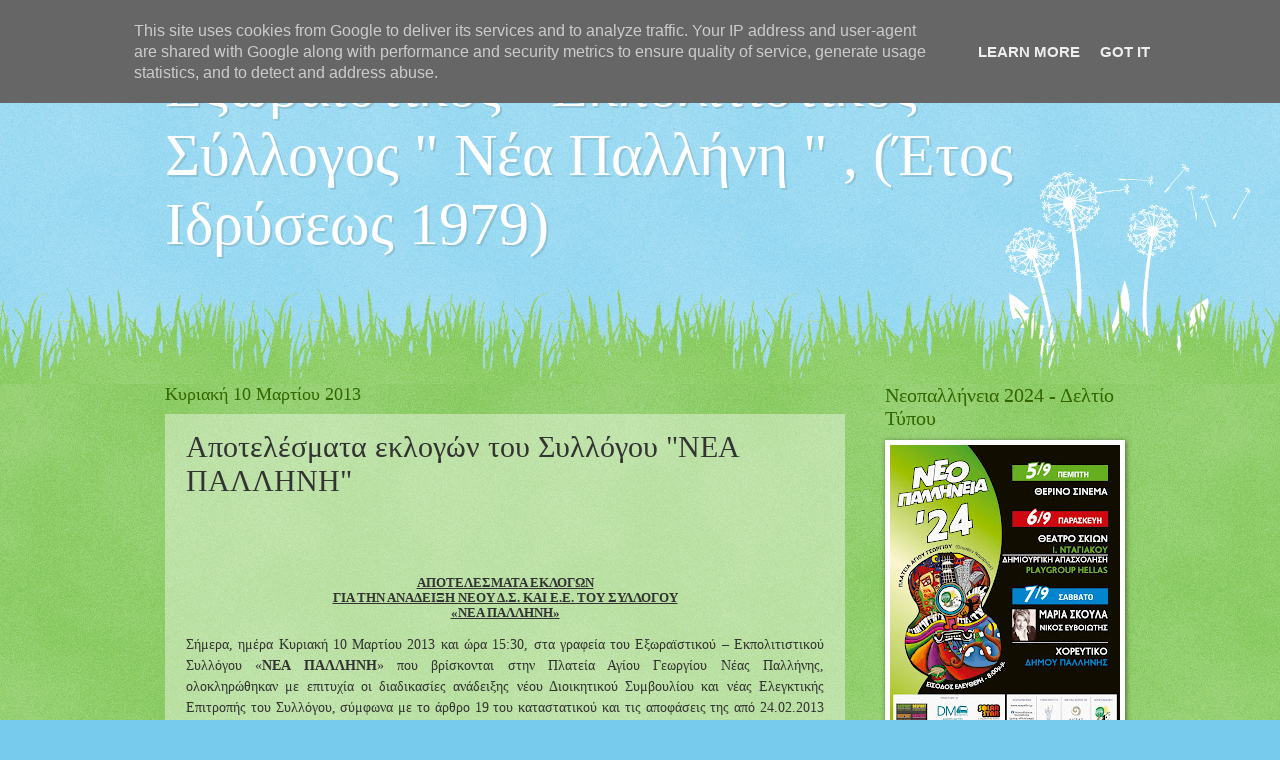

--- FILE ---
content_type: text/html; charset=UTF-8
request_url: http://www.neapallini.gr/2013/03/blog-post_10.html
body_size: 20410
content:
<!DOCTYPE html>
<html class='v2' dir='ltr' lang='el'>
<head>
<link href='https://www.blogger.com/static/v1/widgets/335934321-css_bundle_v2.css' rel='stylesheet' type='text/css'/>
<meta content='width=1100' name='viewport'/>
<meta content='text/html; charset=UTF-8' http-equiv='Content-Type'/>
<meta content='blogger' name='generator'/>
<link href='http://www.neapallini.gr/favicon.ico' rel='icon' type='image/x-icon'/>
<link href='http://www.neapallini.gr/2013/03/blog-post_10.html' rel='canonical'/>
<link rel="alternate" type="application/atom+xml" title="Εξωραϊστικός - Εκπολιτιστικός Σύλλογος &quot; Νέα Παλλήνη &quot; , (Έτος Ιδρύσεως 1979) - Atom" href="http://www.neapallini.gr/feeds/posts/default" />
<link rel="alternate" type="application/rss+xml" title="Εξωραϊστικός - Εκπολιτιστικός Σύλλογος &quot; Νέα Παλλήνη &quot; , (Έτος Ιδρύσεως 1979) - RSS" href="http://www.neapallini.gr/feeds/posts/default?alt=rss" />
<link rel="service.post" type="application/atom+xml" title="Εξωραϊστικός - Εκπολιτιστικός Σύλλογος &quot; Νέα Παλλήνη &quot; , (Έτος Ιδρύσεως 1979) - Atom" href="https://www.blogger.com/feeds/2950171293380996418/posts/default" />

<link rel="alternate" type="application/atom+xml" title="Εξωραϊστικός - Εκπολιτιστικός Σύλλογος &quot; Νέα Παλλήνη &quot; , (Έτος Ιδρύσεως 1979) - Atom" href="http://www.neapallini.gr/feeds/3093826184216712415/comments/default" />
<!--Can't find substitution for tag [blog.ieCssRetrofitLinks]-->
<meta content='http://www.neapallini.gr/2013/03/blog-post_10.html' property='og:url'/>
<meta content='Αποτελέσματα εκλογών του Συλλόγου &quot;ΝΕΑ ΠΑΛΛΗΝΗ&quot;' property='og:title'/>
<meta content='        ΑΠΟΤΕΛΕΣΜΑΤΑ ΕΚΛΟΓΩΝ ΓΙΑ ΤΗΝ ΑΝΑΔΕΙΞΗ ΝΕΟΥ Δ.Σ. ΚΑΙ Ε.Ε. ΤΟΥ ΣΥΛΛΟΓΟΥ    «ΝΕΑ ΠΑΛΛΗΝΗ»      Σήμερα, ημέρα Κυριακή 10  Μαρτίου 201 3 ...' property='og:description'/>
<title>Εξωραϊστικός - Εκπολιτιστικός Σύλλογος " Νέα Παλλήνη " , (Έτος Ιδρύσεως 1979): Αποτελέσματα εκλογών του Συλλόγου "ΝΕΑ ΠΑΛΛΗΝΗ"</title>
<style id='page-skin-1' type='text/css'><!--
/*
-----------------------------------------------
Blogger Template Style
Name:     Watermark
Designer: Blogger
URL:      www.blogger.com
----------------------------------------------- */
/* Use this with templates/1ktemplate-*.html */
/* Content
----------------------------------------------- */
body {
font: normal normal 15px Georgia, Utopia, 'Palatino Linotype', Palatino, serif;
color: #333333;
background: #77ccee url(http://www.blogblog.com/1kt/watermark/body_background_flower.png) repeat scroll top left;
}
html body .content-outer {
min-width: 0;
max-width: 100%;
width: 100%;
}
.content-outer {
font-size: 92%;
}
a:link {
text-decoration:none;
color: #cc3300;
}
a:visited {
text-decoration:none;
color: #993322;
}
a:hover {
text-decoration:underline;
color: #ff3300;
}
.body-fauxcolumns .cap-top {
margin-top: 30px;
background: transparent none no-repeat scroll top left;
height: 0;
}
.content-inner {
padding: 0;
}
/* Header
----------------------------------------------- */
.header-inner .Header .titlewrapper,
.header-inner .Header .descriptionwrapper {
padding-left: 20px;
padding-right: 20px;
}
.Header h1 {
font: normal normal 60px Georgia, Utopia, 'Palatino Linotype', Palatino, serif;
color: #ffffff;
text-shadow: 2px 2px rgba(0, 0, 0, .1);
}
.Header h1 a {
color: #ffffff;
}
.Header .description {
font-size: 140%;
color: #5588aa;
}
/* Tabs
----------------------------------------------- */
.tabs-inner .section {
margin: 0 20px;
}
.tabs-inner .PageList, .tabs-inner .LinkList, .tabs-inner .Labels {
margin-left: -11px;
margin-right: -11px;
background-color: transparent;
border-top: 0 solid #ffffff;
border-bottom: 0 solid #ffffff;
-moz-box-shadow: 0 0 0 rgba(0, 0, 0, .3);
-webkit-box-shadow: 0 0 0 rgba(0, 0, 0, .3);
-goog-ms-box-shadow: 0 0 0 rgba(0, 0, 0, .3);
box-shadow: 0 0 0 rgba(0, 0, 0, .3);
}
.tabs-inner .PageList .widget-content,
.tabs-inner .LinkList .widget-content,
.tabs-inner .Labels .widget-content {
margin: -3px -11px;
background: transparent none  no-repeat scroll right;
}
.tabs-inner .widget ul {
padding: 2px 25px;
max-height: 34px;
background: transparent none no-repeat scroll left;
}
.tabs-inner .widget li {
border: none;
}
.tabs-inner .widget li a {
display: inline-block;
padding: .25em 1em;
font: normal normal 20px Georgia, Utopia, 'Palatino Linotype', Palatino, serif;
color: #cc3300;
border-right: 1px solid #77ccee;
}
.tabs-inner .widget li:first-child a {
border-left: 1px solid #77ccee;
}
.tabs-inner .widget li.selected a, .tabs-inner .widget li a:hover {
color: #000000;
}
/* Headings
----------------------------------------------- */
h2 {
font: normal normal 20px Georgia, Utopia, 'Palatino Linotype', Palatino, serif;
color: #336600;
margin: 0 0 .5em;
}
h2.date-header {
font: normal normal 18px Georgia, Utopia, 'Palatino Linotype', Palatino, serif;
color: #336600;
}
/* Main
----------------------------------------------- */
.main-inner .column-center-inner,
.main-inner .column-left-inner,
.main-inner .column-right-inner {
padding: 0 5px;
}
.main-outer {
margin-top: 100px;
background: #66bb33 url(http://www.blogblog.com/1kt/watermark/body_background_flower.png) repeat scroll top center;
}
.main-inner {
padding-top: 0;
}
.main-cap-top {
position: relative;
}
.main-cap-top .cap-right {
position: absolute;
height: 100px;
width: 100%;
bottom: 0;
background: transparent url(http://www.blogblog.com/1kt/watermark/main_cap_flower.png) repeat-x scroll bottom center;
}
.main-cap-top .cap-left {
position: absolute;
height: 245px;
width: 280px;
right: 0;
bottom: 0;
background: transparent url(http://www.blogblog.com/1kt/watermark/main_overlay_flower.png) no-repeat scroll bottom left;
}
/* Posts
----------------------------------------------- */
.post-outer {
padding: 15px 20px;
margin: 0 0 25px;
background: transparent url(https://resources.blogblog.com/blogblog/data/1kt/watermark/post_background_birds.png) repeat scroll top left;
_background-image: none;
border: dotted 1px transparent;
-moz-box-shadow: 0 0 0 rgba(0, 0, 0, .1);
-webkit-box-shadow: 0 0 0 rgba(0, 0, 0, .1);
-goog-ms-box-shadow: 0 0 0 rgba(0, 0, 0, .1);
box-shadow: 0 0 0 rgba(0, 0, 0, .1);
}
h3.post-title {
font: normal normal 30px Georgia, Utopia, 'Palatino Linotype', Palatino, serif;
margin: 0;
}
.comments h4 {
font: normal normal 30px Georgia, Utopia, 'Palatino Linotype', Palatino, serif;
margin: 1em 0 0;
}
.post-body {
font-size: 105%;
line-height: 1.5;
position: relative;
}
.post-header {
margin: 0 0 1em;
color: #997755;
}
.post-footer {
margin: 10px 0 0;
padding: 10px 0 0;
color: #997755;
border-top: dashed 1px #777777;
}
#blog-pager {
font-size: 140%
}
#comments .comment-author {
padding-top: 1.5em;
border-top: dashed 1px #777777;
background-position: 0 1.5em;
}
#comments .comment-author:first-child {
padding-top: 0;
border-top: none;
}
.avatar-image-container {
margin: .2em 0 0;
}
/* Comments
----------------------------------------------- */
.comments .comments-content .icon.blog-author {
background-repeat: no-repeat;
background-image: url([data-uri]);
}
.comments .comments-content .loadmore a {
border-top: 1px solid #777777;
border-bottom: 1px solid #777777;
}
.comments .continue {
border-top: 2px solid #777777;
}
/* Widgets
----------------------------------------------- */
.widget ul, .widget #ArchiveList ul.flat {
padding: 0;
list-style: none;
}
.widget ul li, .widget #ArchiveList ul.flat li {
padding: .35em 0;
text-indent: 0;
border-top: dashed 1px #777777;
}
.widget ul li:first-child, .widget #ArchiveList ul.flat li:first-child {
border-top: none;
}
.widget .post-body ul {
list-style: disc;
}
.widget .post-body ul li {
border: none;
}
.widget .zippy {
color: #777777;
}
.post-body img, .post-body .tr-caption-container, .Profile img, .Image img,
.BlogList .item-thumbnail img {
padding: 5px;
background: #fff;
-moz-box-shadow: 1px 1px 5px rgba(0, 0, 0, .5);
-webkit-box-shadow: 1px 1px 5px rgba(0, 0, 0, .5);
-goog-ms-box-shadow: 1px 1px 5px rgba(0, 0, 0, .5);
box-shadow: 1px 1px 5px rgba(0, 0, 0, .5);
}
.post-body img, .post-body .tr-caption-container {
padding: 8px;
}
.post-body .tr-caption-container {
color: #333333;
}
.post-body .tr-caption-container img {
padding: 0;
background: transparent;
border: none;
-moz-box-shadow: 0 0 0 rgba(0, 0, 0, .1);
-webkit-box-shadow: 0 0 0 rgba(0, 0, 0, .1);
-goog-ms-box-shadow: 0 0 0 rgba(0, 0, 0, .1);
box-shadow: 0 0 0 rgba(0, 0, 0, .1);
}
/* Footer
----------------------------------------------- */
.footer-outer {
color:#ffffff;
background: #331100 url(https://resources.blogblog.com/blogblog/data/1kt/watermark/body_background_navigator.png) repeat scroll top left;
}
.footer-outer a {
color: #ffdd99;
}
.footer-outer a:visited {
color: #eecc77;
}
.footer-outer a:hover {
color: #ffffcc;
}
.footer-outer .widget h2 {
color: #ffffff;
}
/* Mobile
----------------------------------------------- */
body.mobile  {
background-size: 100% auto;
}
.mobile .body-fauxcolumn-outer {
background: transparent none repeat scroll top left;
}
html .mobile .mobile-date-outer {
border-bottom: none;
background: transparent url(https://resources.blogblog.com/blogblog/data/1kt/watermark/post_background_birds.png) repeat scroll top left;
_background-image: none;
margin-bottom: 10px;
}
.mobile .main-inner .date-outer {
padding: 0;
}
.mobile .main-inner .date-header {
margin: 10px;
}
.mobile .main-cap-top {
z-index: -1;
}
.mobile .content-outer {
font-size: 100%;
}
.mobile .post-outer {
padding: 10px;
}
.mobile .main-cap-top .cap-left {
background: transparent none no-repeat scroll bottom left;
}
.mobile .body-fauxcolumns .cap-top {
margin: 0;
}
.mobile-link-button {
background: transparent url(https://resources.blogblog.com/blogblog/data/1kt/watermark/post_background_birds.png) repeat scroll top left;
}
.mobile-link-button a:link, .mobile-link-button a:visited {
color: #cc3300;
}
.mobile-index-date .date-header {
color: #336600;
}
.mobile-index-contents {
color: #333333;
}
.mobile .tabs-inner .section {
margin: 0;
}
.mobile .tabs-inner .PageList {
margin-left: 0;
margin-right: 0;
}
.mobile .tabs-inner .PageList .widget-content {
margin: 0;
color: #000000;
background: transparent url(https://resources.blogblog.com/blogblog/data/1kt/watermark/post_background_birds.png) repeat scroll top left;
}
.mobile .tabs-inner .PageList .widget-content .pagelist-arrow {
border-left: 1px solid #77ccee;
}

--></style>
<style id='template-skin-1' type='text/css'><!--
body {
min-width: 990px;
}
.content-outer, .content-fauxcolumn-outer, .region-inner {
min-width: 990px;
max-width: 990px;
_width: 990px;
}
.main-inner .columns {
padding-left: 0;
padding-right: 270px;
}
.main-inner .fauxcolumn-center-outer {
left: 0;
right: 270px;
/* IE6 does not respect left and right together */
_width: expression(this.parentNode.offsetWidth -
parseInt("0") -
parseInt("270px") + 'px');
}
.main-inner .fauxcolumn-left-outer {
width: 0;
}
.main-inner .fauxcolumn-right-outer {
width: 270px;
}
.main-inner .column-left-outer {
width: 0;
right: 100%;
margin-left: -0;
}
.main-inner .column-right-outer {
width: 270px;
margin-right: -270px;
}
#layout {
min-width: 0;
}
#layout .content-outer {
min-width: 0;
width: 800px;
}
#layout .region-inner {
min-width: 0;
width: auto;
}
body#layout div.add_widget {
padding: 8px;
}
body#layout div.add_widget a {
margin-left: 32px;
}
--></style>
<link href='https://www.blogger.com/dyn-css/authorization.css?targetBlogID=2950171293380996418&amp;zx=a5082f08-2eb5-4380-9ce1-6814bb1e1743' media='none' onload='if(media!=&#39;all&#39;)media=&#39;all&#39;' rel='stylesheet'/><noscript><link href='https://www.blogger.com/dyn-css/authorization.css?targetBlogID=2950171293380996418&amp;zx=a5082f08-2eb5-4380-9ce1-6814bb1e1743' rel='stylesheet'/></noscript>
<meta name='google-adsense-platform-account' content='ca-host-pub-1556223355139109'/>
<meta name='google-adsense-platform-domain' content='blogspot.com'/>

<script type="text/javascript" language="javascript">
  // Supply ads personalization default for EEA readers
  // See https://www.blogger.com/go/adspersonalization
  adsbygoogle = window.adsbygoogle || [];
  if (typeof adsbygoogle.requestNonPersonalizedAds === 'undefined') {
    adsbygoogle.requestNonPersonalizedAds = 1;
  }
</script>


</head>
<body class='loading variant-flower'>
<div class='navbar section' id='navbar' name='Navbar'><div class='widget Navbar' data-version='1' id='Navbar1'><script type="text/javascript">
    function setAttributeOnload(object, attribute, val) {
      if(window.addEventListener) {
        window.addEventListener('load',
          function(){ object[attribute] = val; }, false);
      } else {
        window.attachEvent('onload', function(){ object[attribute] = val; });
      }
    }
  </script>
<div id="navbar-iframe-container"></div>
<script type="text/javascript" src="https://apis.google.com/js/platform.js"></script>
<script type="text/javascript">
      gapi.load("gapi.iframes:gapi.iframes.style.bubble", function() {
        if (gapi.iframes && gapi.iframes.getContext) {
          gapi.iframes.getContext().openChild({
              url: 'https://www.blogger.com/navbar/2950171293380996418?po\x3d3093826184216712415\x26origin\x3dhttp://www.neapallini.gr',
              where: document.getElementById("navbar-iframe-container"),
              id: "navbar-iframe"
          });
        }
      });
    </script><script type="text/javascript">
(function() {
var script = document.createElement('script');
script.type = 'text/javascript';
script.src = '//pagead2.googlesyndication.com/pagead/js/google_top_exp.js';
var head = document.getElementsByTagName('head')[0];
if (head) {
head.appendChild(script);
}})();
</script>
</div></div>
<div class='body-fauxcolumns'>
<div class='fauxcolumn-outer body-fauxcolumn-outer'>
<div class='cap-top'>
<div class='cap-left'></div>
<div class='cap-right'></div>
</div>
<div class='fauxborder-left'>
<div class='fauxborder-right'></div>
<div class='fauxcolumn-inner'>
</div>
</div>
<div class='cap-bottom'>
<div class='cap-left'></div>
<div class='cap-right'></div>
</div>
</div>
</div>
<div class='content'>
<div class='content-fauxcolumns'>
<div class='fauxcolumn-outer content-fauxcolumn-outer'>
<div class='cap-top'>
<div class='cap-left'></div>
<div class='cap-right'></div>
</div>
<div class='fauxborder-left'>
<div class='fauxborder-right'></div>
<div class='fauxcolumn-inner'>
</div>
</div>
<div class='cap-bottom'>
<div class='cap-left'></div>
<div class='cap-right'></div>
</div>
</div>
</div>
<div class='content-outer'>
<div class='content-cap-top cap-top'>
<div class='cap-left'></div>
<div class='cap-right'></div>
</div>
<div class='fauxborder-left content-fauxborder-left'>
<div class='fauxborder-right content-fauxborder-right'></div>
<div class='content-inner'>
<header>
<div class='header-outer'>
<div class='header-cap-top cap-top'>
<div class='cap-left'></div>
<div class='cap-right'></div>
</div>
<div class='fauxborder-left header-fauxborder-left'>
<div class='fauxborder-right header-fauxborder-right'></div>
<div class='region-inner header-inner'>
<div class='header section' id='header' name='Κεφαλίδα'><div class='widget Header' data-version='1' id='Header1'>
<div id='header-inner'>
<div class='titlewrapper'>
<h1 class='title'>
<a href='http://www.neapallini.gr/'>
Εξωραϊστικός - Εκπολιτιστικός Σύλλογος " Νέα Παλλήνη " , (Έτος Ιδρύσεως 1979)
</a>
</h1>
</div>
<div class='descriptionwrapper'>
<p class='description'><span>
</span></p>
</div>
</div>
</div></div>
</div>
</div>
<div class='header-cap-bottom cap-bottom'>
<div class='cap-left'></div>
<div class='cap-right'></div>
</div>
</div>
</header>
<div class='tabs-outer'>
<div class='tabs-cap-top cap-top'>
<div class='cap-left'></div>
<div class='cap-right'></div>
</div>
<div class='fauxborder-left tabs-fauxborder-left'>
<div class='fauxborder-right tabs-fauxborder-right'></div>
<div class='region-inner tabs-inner'>
<div class='tabs no-items section' id='crosscol' name='Σε όλες τις στήλες'></div>
<div class='tabs no-items section' id='crosscol-overflow' name='Cross-Column 2'></div>
</div>
</div>
<div class='tabs-cap-bottom cap-bottom'>
<div class='cap-left'></div>
<div class='cap-right'></div>
</div>
</div>
<div class='main-outer'>
<div class='main-cap-top cap-top'>
<div class='cap-left'></div>
<div class='cap-right'></div>
</div>
<div class='fauxborder-left main-fauxborder-left'>
<div class='fauxborder-right main-fauxborder-right'></div>
<div class='region-inner main-inner'>
<div class='columns fauxcolumns'>
<div class='fauxcolumn-outer fauxcolumn-center-outer'>
<div class='cap-top'>
<div class='cap-left'></div>
<div class='cap-right'></div>
</div>
<div class='fauxborder-left'>
<div class='fauxborder-right'></div>
<div class='fauxcolumn-inner'>
</div>
</div>
<div class='cap-bottom'>
<div class='cap-left'></div>
<div class='cap-right'></div>
</div>
</div>
<div class='fauxcolumn-outer fauxcolumn-left-outer'>
<div class='cap-top'>
<div class='cap-left'></div>
<div class='cap-right'></div>
</div>
<div class='fauxborder-left'>
<div class='fauxborder-right'></div>
<div class='fauxcolumn-inner'>
</div>
</div>
<div class='cap-bottom'>
<div class='cap-left'></div>
<div class='cap-right'></div>
</div>
</div>
<div class='fauxcolumn-outer fauxcolumn-right-outer'>
<div class='cap-top'>
<div class='cap-left'></div>
<div class='cap-right'></div>
</div>
<div class='fauxborder-left'>
<div class='fauxborder-right'></div>
<div class='fauxcolumn-inner'>
</div>
</div>
<div class='cap-bottom'>
<div class='cap-left'></div>
<div class='cap-right'></div>
</div>
</div>
<!-- corrects IE6 width calculation -->
<div class='columns-inner'>
<div class='column-center-outer'>
<div class='column-center-inner'>
<div class='main section' id='main' name='Κύριος'><div class='widget Blog' data-version='1' id='Blog1'>
<div class='blog-posts hfeed'>

          <div class="date-outer">
        
<h2 class='date-header'><span>Κυριακή 10 Μαρτίου 2013</span></h2>

          <div class="date-posts">
        
<div class='post-outer'>
<div class='post hentry uncustomized-post-template' itemprop='blogPost' itemscope='itemscope' itemtype='http://schema.org/BlogPosting'>
<meta content='2950171293380996418' itemprop='blogId'/>
<meta content='3093826184216712415' itemprop='postId'/>
<a name='3093826184216712415'></a>
<h3 class='post-title entry-title' itemprop='name'>
Αποτελέσματα εκλογών του Συλλόγου "ΝΕΑ ΠΑΛΛΗΝΗ"
</h3>
<div class='post-header'>
<div class='post-header-line-1'></div>
</div>
<div class='post-body entry-content' id='post-body-3093826184216712415' itemprop='description articleBody'>
<br />
<div align="CENTER" style="margin-bottom: 0cm;">
<br />
<div style="line-height: 100%; margin-bottom: 0cm; text-align: center;">
</div>
<div style="text-align: justify;">
<br />
<div align="CENTER" style="line-height: 100%; margin-bottom: 0cm;">
<span style="font-family: Times New Roman, serif;"><span style="font-size: small;"><u><b>ΑΠΟΤΕΛΕΣΜΑΤΑ
ΕΚΛΟΓΩΝ<br />ΓΙΑ ΤΗΝ ΑΝΑΔΕΙΞΗ ΝΕΟΥ Δ.Σ. ΚΑΙ
Ε.Ε. ΤΟΥ ΣΥΛΛΟΓΟΥ </b></u></span></span>
</div>
<div align="CENTER" style="line-height: 100%; margin-bottom: 0cm;">
<span style="font-family: Times New Roman, serif;"><span style="font-size: small;"><u><b>&#171;ΝΕΑ
ΠΑΛΛΗΝΗ&#187;</b></u></span></span></div>
<div align="CENTER" style="line-height: 100%; margin-bottom: 0cm;">
<br />
</div>
<div style="line-height: 150%;">
<span style="font-family: Times New Roman, serif;">Σήμερα,
ημέρα Κυριακή <span lang="en-US">10</span> Μαρτίου
201<span lang="en-US">3</span> και ώρα 15:<span lang="el-GR">3</span>0,
στα γραφεία του Εξωραϊστικού<span lang="el-GR">
&#8211; Εκπολιτιστικού </span>Συλλόγου &#171;<b>ΝΕΑ
ΠΑΛΛΗΝΗ</b>&#187; <span lang="el-GR">που βρίσκονται
στην </span>Πλατεία Αγίου Γεωργίου Νέας
Παλλήνης, ολοκληρώθηκαν <span lang="el-GR">με
επιτυχία </span>οι διαδικασίες ανάδειξης
νέο<span lang="el-GR">υ</span> Διοικητικ<span lang="el-GR">ού</span>
<span lang="el-GR">Συμβουλίου</span> και νέα<span lang="el-GR">ς</span>
Ελεγκτική<span lang="el-GR">ς</span> Επιτροπή<span lang="el-GR">ς</span>
του Συλλόγου, σύμφωνα με το άρθρο 19 του
καταστατικού και τις αποφάσεις της από
24.02.2013 Γενικής Συνέλευσης.</span></div>
<div style="line-height: 150%;">
<span style="font-family: Times New Roman, serif;"><br /></span></div>
<div style="line-height: 150%;">
<span style="font-family: Times New Roman, serif;">Μετά
τη διαλογή και καταμέτρηση των ψηφοδελτίων,
<span lang="el-GR">τ</span>α νέα μέλη του <b>Διοικητικού
Συμβουλίου</b> κατά σειρά προτίμησης των
ψηφισάντων είναι τα εξής:</span></div>
<div style="line-height: 150%;">
<span style="font-family: Times New Roman, serif;">1.
Προμπονά Γεωργία  (62 ψήφοι)</span></div>
<div style="line-height: 150%;">
<span style="font-family: Times New Roman, serif;">2.
Χασαλεύρης Ιωάννης  (59 ψήφοι)</span></div>
<div style="line-height: 150%;">
<span style="font-family: Times New Roman, serif;">3.
Χασαλεύρη &#8211; Πρέζα Ειρήνη  (52 ψήφοι)</span></div>
<div style="line-height: 150%;">
<span style="font-family: Times New Roman, serif;">4.
Μπούρδου &#8211; Γαλάτη Όλγα  (51 ψήφοι)</span></div>
<div style="line-height: 150%;">
<span style="font-family: Times New Roman, serif;">5.
Ρουστάνη Μαρία  (40 ψηφοί)</span></div>
<div style="line-height: 150%;">
<span style="font-family: Times New Roman, serif;">6.
Γλυνού &#8211; Πότσιου Ιωάννα  (39 ψήφοι)</span></div>
<div style="line-height: 150%;">
<span style="font-family: Times New Roman, serif;">7.
Πρέζας Νικόλαος  (35 ψήφοι)</span></div>
<div style="line-height: 150%;">
<br />
</div>
<div style="line-height: 150%;">
<span style="font-family: Times New Roman, serif;">Και
αναπληρωματικά μέλη:<br />1. <span lang="el-GR">Βίδος
Ευάγγελος  (26 ψήφοι)</span></span></div>
<div style="line-height: 150%;">
<span style="font-family: Times New Roman, serif;">2.
Κακουλάκης Φώτιος  (25 ψήφοι)</span></div>
<div style="line-height: 150%;">
<span style="font-family: Times New Roman, serif;">3.
Ζέβος Δημήτριος  (17 ψήφοι)</span></div>
<div style="line-height: 150%;">
<br />
</div>
<div style="line-height: 150%;">
<span style="font-family: Times New Roman, serif;">Για
την <b>Ελεγκτική Επιτροπή</b> <span lang="el-GR">εξελέγησαν</span>:<br />1.
<span lang="el-GR">Χασαλεύρης Γεώργιος &#8211; Μάρκος
 (44 ψήφοι)</span></span></div>
<div style="line-height: 150%;">
<span style="font-family: Times New Roman, serif;"><span style="font-size: small;">2.
<span lang="el-GR">Σαρταμπάκος Παναγιώτης  (38
ψήφοι)</span></span></span></div>
<div style="line-height: 150%;">
<br />
</div>
<div style="line-height: 150%;">
<span style="font-family: Times New Roman, serif;"><span style="font-size: small;">Τις
επόμενες μέρες πρόκειται να συγκροτηθεί
το <span lang="el-GR">νέο </span>Δ.Σ. σε σώμα, <span lang="el-GR">β</span>άσει
του καταστατικού <span lang="el-GR">του Συλλόγου
μετά από πρόσκληση του πλειοψηφήσαντος
μέλους κας Προμπονά Γεωργίας.</span></span></span></div>
</div>
</div>
<div style='clear: both;'></div>
</div>
<div class='post-footer'>
<div class='post-footer-line post-footer-line-1'>
<span class='post-author vcard'>
Αναρτήθηκε από
<span class='fn' itemprop='author' itemscope='itemscope' itemtype='http://schema.org/Person'>
<meta content='https://www.blogger.com/profile/06484498381737223529' itemprop='url'/>
<a class='g-profile' href='https://www.blogger.com/profile/06484498381737223529' rel='author' title='author profile'>
<span itemprop='name'>Νέα Παλλήνη (Nea Pallini)</span>
</a>
</span>
</span>
<span class='post-timestamp'>
στις
<meta content='http://www.neapallini.gr/2013/03/blog-post_10.html' itemprop='url'/>
<a class='timestamp-link' href='http://www.neapallini.gr/2013/03/blog-post_10.html' rel='bookmark' title='permanent link'><abbr class='published' itemprop='datePublished' title='2013-03-10T16:26:00+02:00'>4:26&#8239;μ.μ.</abbr></a>
</span>
<span class='post-comment-link'>
</span>
<span class='post-icons'>
<span class='item-control blog-admin pid-678630404'>
<a href='https://www.blogger.com/post-edit.g?blogID=2950171293380996418&postID=3093826184216712415&from=pencil' title='Επεξεργασία ανάρτησης'>
<img alt='' class='icon-action' height='18' src='https://resources.blogblog.com/img/icon18_edit_allbkg.gif' width='18'/>
</a>
</span>
</span>
<div class='post-share-buttons goog-inline-block'>
<a class='goog-inline-block share-button sb-email' href='https://www.blogger.com/share-post.g?blogID=2950171293380996418&postID=3093826184216712415&target=email' target='_blank' title='Αποστολή με μήνυμα ηλεκτρονικού ταχυδρομείου
'><span class='share-button-link-text'>Αποστολή με μήνυμα ηλεκτρονικού ταχυδρομείου
</span></a><a class='goog-inline-block share-button sb-blog' href='https://www.blogger.com/share-post.g?blogID=2950171293380996418&postID=3093826184216712415&target=blog' onclick='window.open(this.href, "_blank", "height=270,width=475"); return false;' target='_blank' title='BlogThis!'><span class='share-button-link-text'>BlogThis!</span></a><a class='goog-inline-block share-button sb-twitter' href='https://www.blogger.com/share-post.g?blogID=2950171293380996418&postID=3093826184216712415&target=twitter' target='_blank' title='Κοινοποίηση στο X'><span class='share-button-link-text'>Κοινοποίηση στο X</span></a><a class='goog-inline-block share-button sb-facebook' href='https://www.blogger.com/share-post.g?blogID=2950171293380996418&postID=3093826184216712415&target=facebook' onclick='window.open(this.href, "_blank", "height=430,width=640"); return false;' target='_blank' title='Μοιραστείτε το στο Facebook'><span class='share-button-link-text'>Μοιραστείτε το στο Facebook</span></a><a class='goog-inline-block share-button sb-pinterest' href='https://www.blogger.com/share-post.g?blogID=2950171293380996418&postID=3093826184216712415&target=pinterest' target='_blank' title='Κοινοποίηση στο Pinterest'><span class='share-button-link-text'>Κοινοποίηση στο Pinterest</span></a>
</div>
</div>
<div class='post-footer-line post-footer-line-2'>
<span class='post-labels'>
Ετικέτες
<a href='http://www.neapallini.gr/search/label/%CE%B1%CE%BD%CE%B1%CE%BA%CE%BF%CE%B9%CE%BD%CF%8E%CF%83%CE%B5%CE%B9%CF%82' rel='tag'>ανακοινώσεις</a>,
<a href='http://www.neapallini.gr/search/label/%CE%B5%CE%BA%CE%BB%CE%BF%CE%B3%CE%AD%CF%82' rel='tag'>εκλογές</a>,
<a href='http://www.neapallini.gr/search/label/%CE%BD%CE%AD%CE%B1' rel='tag'>νέα</a>,
<a href='http://www.neapallini.gr/search/label/%CE%A3%CF%8D%CE%BB%CE%BB%CE%BF%CE%B3%CE%BF%CF%82' rel='tag'>Σύλλογος</a>
</span>
</div>
<div class='post-footer-line post-footer-line-3'>
<span class='post-location'>
</span>
</div>
</div>
</div>
<div class='comments' id='comments'>
<a name='comments'></a>
<h4>Δεν υπάρχουν σχόλια:</h4>
<div id='Blog1_comments-block-wrapper'>
<dl class='avatar-comment-indent' id='comments-block'>
</dl>
</div>
<p class='comment-footer'>
<div class='comment-form'>
<a name='comment-form'></a>
<h4 id='comment-post-message'>Δημοσίευση σχολίου</h4>
<p>
</p>
<a href='https://www.blogger.com/comment/frame/2950171293380996418?po=3093826184216712415&hl=el&saa=85391&origin=http://www.neapallini.gr' id='comment-editor-src'></a>
<iframe allowtransparency='true' class='blogger-iframe-colorize blogger-comment-from-post' frameborder='0' height='410px' id='comment-editor' name='comment-editor' src='' width='100%'></iframe>
<script src='https://www.blogger.com/static/v1/jsbin/2830521187-comment_from_post_iframe.js' type='text/javascript'></script>
<script type='text/javascript'>
      BLOG_CMT_createIframe('https://www.blogger.com/rpc_relay.html');
    </script>
</div>
</p>
</div>
</div>

        </div></div>
      
</div>
<div class='blog-pager' id='blog-pager'>
<span id='blog-pager-newer-link'>
<a class='blog-pager-newer-link' href='http://www.neapallini.gr/2013/04/blog-post.html' id='Blog1_blog-pager-newer-link' title='Νεότερη ανάρτηση'>Νεότερη ανάρτηση</a>
</span>
<span id='blog-pager-older-link'>
<a class='blog-pager-older-link' href='http://www.neapallini.gr/2013/03/10-2013-1100.html' id='Blog1_blog-pager-older-link' title='Παλαιότερη Ανάρτηση'>Παλαιότερη Ανάρτηση</a>
</span>
<a class='home-link' href='http://www.neapallini.gr/'>Αρχική σελίδα</a>
</div>
<div class='clear'></div>
<div class='post-feeds'>
<div class='feed-links'>
Εγγραφή σε:
<a class='feed-link' href='http://www.neapallini.gr/feeds/3093826184216712415/comments/default' target='_blank' type='application/atom+xml'>Σχόλια ανάρτησης (Atom)</a>
</div>
</div>
</div></div>
</div>
</div>
<div class='column-left-outer'>
<div class='column-left-inner'>
<aside>
</aside>
</div>
</div>
<div class='column-right-outer'>
<div class='column-right-inner'>
<aside>
<div class='sidebar section' id='sidebar-right-1'><div class='widget Image' data-version='1' id='Image3'>
<h2>Νεοπαλλήνεια 2024 - Δελτίο Τύπου</h2>
<div class='widget-content'>
<a href='https://bit.ly/np24_pr'>
<img alt='Νεοπαλλήνεια 2024 - Δελτίο Τύπου' height='325' id='Image3_img' src='https://blogger.googleusercontent.com/img/a/AVvXsEjNllrxVkS-HPeyW_fNTnIp0PRlNHznR2T5e_wEPvwI0fSrNqHVmxj0IauqtLewn5roq9UhBozUAtbdilpajMVoKRvlFRnF_zMM26MuF2v-AxBIGR0DDLbYEReLfNUWESl1cHzQPeYtk9d71C_dDR89EDYhK0GeRNi-xh-iEfJVjSLwah-uJNt5szw8AXIb=s325' width='230'/>
</a>
<br/>
<span class='caption'>Δελτίο Τύπου</span>
</div>
<div class='clear'></div>
</div><div class='widget Image' data-version='1' id='Image4'>
<h2>Νεοπαλλήνεια 2024 - Εκδήλωση στο Facebook</h2>
<div class='widget-content'>
<a href='https://bit.ly/np24_fb'>
<img alt='Νεοπαλλήνεια 2024 - Εκδήλωση στο Facebook' height='87' id='Image4_img' src='https://blogger.googleusercontent.com/img/a/AVvXsEiYsUJQt6b5ylAcgfRF4ko-SM874Xm9BxN-F7knPurTUWr53yAgasyMIDyr9_ebikkFALqsb4qTe6k1sgfPLCk5DPU2VgoajjNUI8FZHhoSAcDLNh8DBTx1M_gCwGLVvWf3US1_I8hzX-DKX64gOx8ULUvqyb0Xh-yM95IVTViAbLMwQRJS-1ZLMl5XXi7E=s230' width='230'/>
</a>
<br/>
<span class='caption'>Fb Event RSVP</span>
</div>
<div class='clear'></div>
</div><div class='widget Image' data-version='1' id='Image1'>
<h2>Νεοπαλλήνεια 24 - Μετακινήσεις</h2>
<div class='widget-content'>
<a href='https://bit.ly/np24_dir'>
<img alt='Νεοπαλλήνεια 24 - Μετακινήσεις' height='320' id='Image1_img' src='https://blogger.googleusercontent.com/img/b/R29vZ2xl/AVvXsEj5EMHMUPYWsY5dwjBY6Ow3iNri5Tic5ZHinzkdYgz94nTttaxt1wKecOpceguHldHvs35GbZEqg-gAGYYAl7__rMnTYoqugHzQ1TnozmjB1prpc6ktbOXMMIvu9s8FnVl36dRufl2VrE-S5qjtQc7IxUcbEzDV22fBUaCLdRXL7cEns-KEasH8uUvDU0f7/s320/10_neopal_eftheia%20(1)%20(1).jpg' width='224'/>
</a>
<br/>
<span class='caption'>Πληροφορίες για τις μετακινήσεις</span>
</div>
<div class='clear'></div>
</div><div class='widget FeaturedPost' data-version='1' id='FeaturedPost1'>
<h2 class='title'>Σχετικά με τη Συνέχιση της 1ης Ανάρτησης των Πράξεων Εφαρμογής για Μάριζα κ ΝΕΑ ΠΑΛΛΗΝΗ</h2>
<div class='post-summary'>
<h3><a href='http://www.neapallini.gr/2020/11/1anartisisxedio.html'>Σχετικά με τη συνέχιση της 1ης Ανάρτησης των Πράξεων Εφαρμογής των περιοχών Π.Ε. 9-ΜΑΡΙΖΑ και Π.Ε 13-ΝΕΑ ΠΑΛΛΗΝΗ</a></h3>
<p>
&#160; Σύμφωνα με την υπ&#900;αρίθμ. 125/2020 απόφαση Δ.Σ. Παλλήνης αποφασίσθηκε η έγκριση της συνέχισης 1ης ανάρτησης των πράξεων εφαρμογής των περιο...
</p>
<img class='image' src='https://blogger.googleusercontent.com/img/b/R29vZ2xl/AVvXsEjU-X6zM5-3aNJwmDt_jHFQQ20xQJ1tTLWYsUsdW-fUNBHzSwEWeiaDQBNAJULokoM9a9-VC1PSkEj_IXUMqXpB9y3UgxgFxz2fXslmC9o9ElxMzcPQ5pDgfN75fRN0se4DML7fm2hUZ7A6/w377-h640/%25CE%259D%25CE%2595%25CE%2591+%25CE%25A0%25CE%2591%25CE%259B%25CE%259B%25CE%2597%25CE%259D%25CE%2597+-+%25CE%2591+%25CE%2591%25CE%259D%25CE%2591%25CE%25A1%25CE%25A4%25CE%2597%25CE%25A3%25CE%2597.jpg'/>
</div>
<style type='text/css'>
    .image {
      width: 100%;
    }
  </style>
<div class='clear'></div>
</div><div class='widget Image' data-version='1' id='Image2'>
<h2>Δυο λόγια από καρδιάς απ' όλους μας.</h2>
<div class='widget-content'>
<a href='http://www.neapallini.gr/2020/03/menoumespiticovid19.html'>
<img alt='Δυο λόγια από καρδιάς απ&#39; όλους μας.' height='224' id='Image2_img' src='https://blogger.googleusercontent.com/img/b/R29vZ2xl/AVvXsEhOwbMydceX5ExU-XEPk8eX_FeTzsUDoxbeJ9PummKyeYZLbtW3M_tDz4oq6MEb1fvIJIeF0h3OtmcX6xR23pkntepeeeVxJlb700jf-QbR6mIXS7QwLa_O5HT-TBkJbtL7S77t4uiuEeAS/s230/images.jpg' width='225'/>
</a>
<br/>
<span class='caption'>(κλικ στην εικόνα για πληροφορίες)</span>
</div>
<div class='clear'></div>
</div><div class='widget Profile' data-version='1' id='Profile1'>
<h2>Πληροφορίες</h2>
<div class='widget-content'>
<dl class='profile-datablock'>
<dt class='profile-data'>
<a class='profile-name-link g-profile' href='https://www.blogger.com/profile/06484498381737223529' rel='author' style='background-image: url(//www.blogger.com/img/logo-16.png);'>
Νέα Παλλήνη (Nea Pallini)
</a>
</dt>
</dl>
<a class='profile-link' href='https://www.blogger.com/profile/06484498381737223529' rel='author'>Προβολή πλήρους προφίλ</a>
<div class='clear'></div>
</div>
</div><div class='widget Text' data-version='1' id='Text1'>
<h2 class='title'>Εξωραϊστικός - Εκπολιτιστικός Σύλλογος &#171;ΝΕΑ ΠΑΛΛΗΝΗ&#187;</h2>
<div class='widget-content'>
Διεύθυνση: <br />Πλατεία Αγίου Γεωργίου - Νέα Παλλήνη<br />                     Τ.Κ. 153 51<br /><br />Ιστότοπος: <a href="http://www.neapallini.gr/" rel="nofollow me" style="cursor: pointer; font-size: 100%; text-decoration: none;" target="_blank"><span style="color:#3366ff;">www.neapallini.gr</span></a><div><br /></div><div><span style="color:#d9d9d9;"> </span>Facebook:  <a class="url" href="http://www.facebook.com/neapallini" style="cursor: pointer; text-decoration: none;"><span style="color:#3366ff;">facebook.com/<wbr></wbr><span class="word_break" style="display: inline-block;"></span>neapallini</span></a> </div><div><br /></div><div>Twitter: <a href="https://twitter.com/NeaPallini"><span style="color:#3366ff;">@NeaPallini</span></a></div>
</div>
<div class='clear'></div>
</div><div class='widget Text' data-version='1' id='Text2'>
<h2 class='title'>E-mail</h2>
<div class='widget-content'>
neapallini (at) gmail (dot.) com
</div>
<div class='clear'></div>
</div><div class='widget HTML' data-version='1' id='HTML3'>
<h2 class='title'>Θα μας βρείτε και στο facebook</h2>
<div class='widget-content'>
<!-- Facebook Badge START --><a href="http://el-gr.facebook.com/neapallini" target="_TOP" style="font-family: &quot;lucida grande&quot;,tahoma,verdana,arial,sans-serif; font-size: 11px; font-variant: normal; font-style: normal; font-weight: normal; color: #3B5998; text-decoration: none;" title="Σύλλογος &#039;Νέα Παλλήνη&#039;">Σύλλογος &#039;Νέα Παλλήνη&#039;</a><br/><a href="http://el-gr.facebook.com/neapallini" target="_TOP" title="Σύλλογος &#039;Νέα Παλλήνη&#039;"><img src="http://badge.facebook.com/badge/100003023360115.400.1667062721.png" style="border: 0px;" /></a><br/><a href="http://el-gr.facebook.com/badges/" target="_TOP" style="font-family: &quot;lucida grande&quot;,tahoma,verdana,arial,sans-serif; font-size: 11px; font-variant: normal; font-style: normal; font-weight: normal; color: #3B5998; text-decoration: none;" title="Δημιουργήστε το δικό σας διακριτικό!">Δημιουργήστε το δικό σας διακριτικό</a><!-- Facebook Badge END -->
</div>
<div class='clear'></div>
</div><div class='widget BlogArchive' data-version='1' id='BlogArchive1'>
<h2>Αρχειοθήκη ιστολογίου</h2>
<div class='widget-content'>
<div id='ArchiveList'>
<div id='BlogArchive1_ArchiveList'>
<ul class='hierarchy'>
<li class='archivedate collapsed'>
<a class='toggle' href='javascript:void(0)'>
<span class='zippy'>

        &#9658;&#160;
      
</span>
</a>
<a class='post-count-link' href='http://www.neapallini.gr/2025/'>
2025
</a>
<span class='post-count' dir='ltr'>(27)</span>
<ul class='hierarchy'>
<li class='archivedate collapsed'>
<a class='toggle' href='javascript:void(0)'>
<span class='zippy'>

        &#9658;&#160;
      
</span>
</a>
<a class='post-count-link' href='http://www.neapallini.gr/2025/08/'>
Αυγούστου
</a>
<span class='post-count' dir='ltr'>(4)</span>
</li>
</ul>
<ul class='hierarchy'>
<li class='archivedate collapsed'>
<a class='toggle' href='javascript:void(0)'>
<span class='zippy'>

        &#9658;&#160;
      
</span>
</a>
<a class='post-count-link' href='http://www.neapallini.gr/2025/07/'>
Ιουλίου
</a>
<span class='post-count' dir='ltr'>(1)</span>
</li>
</ul>
<ul class='hierarchy'>
<li class='archivedate collapsed'>
<a class='toggle' href='javascript:void(0)'>
<span class='zippy'>

        &#9658;&#160;
      
</span>
</a>
<a class='post-count-link' href='http://www.neapallini.gr/2025/05/'>
Μαΐου
</a>
<span class='post-count' dir='ltr'>(1)</span>
</li>
</ul>
<ul class='hierarchy'>
<li class='archivedate collapsed'>
<a class='toggle' href='javascript:void(0)'>
<span class='zippy'>

        &#9658;&#160;
      
</span>
</a>
<a class='post-count-link' href='http://www.neapallini.gr/2025/04/'>
Απριλίου
</a>
<span class='post-count' dir='ltr'>(5)</span>
</li>
</ul>
<ul class='hierarchy'>
<li class='archivedate collapsed'>
<a class='toggle' href='javascript:void(0)'>
<span class='zippy'>

        &#9658;&#160;
      
</span>
</a>
<a class='post-count-link' href='http://www.neapallini.gr/2025/03/'>
Μαρτίου
</a>
<span class='post-count' dir='ltr'>(7)</span>
</li>
</ul>
<ul class='hierarchy'>
<li class='archivedate collapsed'>
<a class='toggle' href='javascript:void(0)'>
<span class='zippy'>

        &#9658;&#160;
      
</span>
</a>
<a class='post-count-link' href='http://www.neapallini.gr/2025/02/'>
Φεβρουαρίου
</a>
<span class='post-count' dir='ltr'>(7)</span>
</li>
</ul>
<ul class='hierarchy'>
<li class='archivedate collapsed'>
<a class='toggle' href='javascript:void(0)'>
<span class='zippy'>

        &#9658;&#160;
      
</span>
</a>
<a class='post-count-link' href='http://www.neapallini.gr/2025/01/'>
Ιανουαρίου
</a>
<span class='post-count' dir='ltr'>(2)</span>
</li>
</ul>
</li>
</ul>
<ul class='hierarchy'>
<li class='archivedate collapsed'>
<a class='toggle' href='javascript:void(0)'>
<span class='zippy'>

        &#9658;&#160;
      
</span>
</a>
<a class='post-count-link' href='http://www.neapallini.gr/2024/'>
2024
</a>
<span class='post-count' dir='ltr'>(12)</span>
<ul class='hierarchy'>
<li class='archivedate collapsed'>
<a class='toggle' href='javascript:void(0)'>
<span class='zippy'>

        &#9658;&#160;
      
</span>
</a>
<a class='post-count-link' href='http://www.neapallini.gr/2024/12/'>
Δεκεμβρίου
</a>
<span class='post-count' dir='ltr'>(2)</span>
</li>
</ul>
<ul class='hierarchy'>
<li class='archivedate collapsed'>
<a class='toggle' href='javascript:void(0)'>
<span class='zippy'>

        &#9658;&#160;
      
</span>
</a>
<a class='post-count-link' href='http://www.neapallini.gr/2024/11/'>
Νοεμβρίου
</a>
<span class='post-count' dir='ltr'>(2)</span>
</li>
</ul>
<ul class='hierarchy'>
<li class='archivedate collapsed'>
<a class='toggle' href='javascript:void(0)'>
<span class='zippy'>

        &#9658;&#160;
      
</span>
</a>
<a class='post-count-link' href='http://www.neapallini.gr/2024/10/'>
Οκτωβρίου
</a>
<span class='post-count' dir='ltr'>(2)</span>
</li>
</ul>
<ul class='hierarchy'>
<li class='archivedate collapsed'>
<a class='toggle' href='javascript:void(0)'>
<span class='zippy'>

        &#9658;&#160;
      
</span>
</a>
<a class='post-count-link' href='http://www.neapallini.gr/2024/09/'>
Σεπτεμβρίου
</a>
<span class='post-count' dir='ltr'>(3)</span>
</li>
</ul>
<ul class='hierarchy'>
<li class='archivedate collapsed'>
<a class='toggle' href='javascript:void(0)'>
<span class='zippy'>

        &#9658;&#160;
      
</span>
</a>
<a class='post-count-link' href='http://www.neapallini.gr/2024/08/'>
Αυγούστου
</a>
<span class='post-count' dir='ltr'>(2)</span>
</li>
</ul>
<ul class='hierarchy'>
<li class='archivedate collapsed'>
<a class='toggle' href='javascript:void(0)'>
<span class='zippy'>

        &#9658;&#160;
      
</span>
</a>
<a class='post-count-link' href='http://www.neapallini.gr/2024/07/'>
Ιουλίου
</a>
<span class='post-count' dir='ltr'>(1)</span>
</li>
</ul>
</li>
</ul>
<ul class='hierarchy'>
<li class='archivedate collapsed'>
<a class='toggle' href='javascript:void(0)'>
<span class='zippy'>

        &#9658;&#160;
      
</span>
</a>
<a class='post-count-link' href='http://www.neapallini.gr/2023/'>
2023
</a>
<span class='post-count' dir='ltr'>(25)</span>
<ul class='hierarchy'>
<li class='archivedate collapsed'>
<a class='toggle' href='javascript:void(0)'>
<span class='zippy'>

        &#9658;&#160;
      
</span>
</a>
<a class='post-count-link' href='http://www.neapallini.gr/2023/09/'>
Σεπτεμβρίου
</a>
<span class='post-count' dir='ltr'>(2)</span>
</li>
</ul>
<ul class='hierarchy'>
<li class='archivedate collapsed'>
<a class='toggle' href='javascript:void(0)'>
<span class='zippy'>

        &#9658;&#160;
      
</span>
</a>
<a class='post-count-link' href='http://www.neapallini.gr/2023/08/'>
Αυγούστου
</a>
<span class='post-count' dir='ltr'>(2)</span>
</li>
</ul>
<ul class='hierarchy'>
<li class='archivedate collapsed'>
<a class='toggle' href='javascript:void(0)'>
<span class='zippy'>

        &#9658;&#160;
      
</span>
</a>
<a class='post-count-link' href='http://www.neapallini.gr/2023/07/'>
Ιουλίου
</a>
<span class='post-count' dir='ltr'>(5)</span>
</li>
</ul>
<ul class='hierarchy'>
<li class='archivedate collapsed'>
<a class='toggle' href='javascript:void(0)'>
<span class='zippy'>

        &#9658;&#160;
      
</span>
</a>
<a class='post-count-link' href='http://www.neapallini.gr/2023/06/'>
Ιουνίου
</a>
<span class='post-count' dir='ltr'>(2)</span>
</li>
</ul>
<ul class='hierarchy'>
<li class='archivedate collapsed'>
<a class='toggle' href='javascript:void(0)'>
<span class='zippy'>

        &#9658;&#160;
      
</span>
</a>
<a class='post-count-link' href='http://www.neapallini.gr/2023/05/'>
Μαΐου
</a>
<span class='post-count' dir='ltr'>(1)</span>
</li>
</ul>
<ul class='hierarchy'>
<li class='archivedate collapsed'>
<a class='toggle' href='javascript:void(0)'>
<span class='zippy'>

        &#9658;&#160;
      
</span>
</a>
<a class='post-count-link' href='http://www.neapallini.gr/2023/04/'>
Απριλίου
</a>
<span class='post-count' dir='ltr'>(5)</span>
</li>
</ul>
<ul class='hierarchy'>
<li class='archivedate collapsed'>
<a class='toggle' href='javascript:void(0)'>
<span class='zippy'>

        &#9658;&#160;
      
</span>
</a>
<a class='post-count-link' href='http://www.neapallini.gr/2023/03/'>
Μαρτίου
</a>
<span class='post-count' dir='ltr'>(2)</span>
</li>
</ul>
<ul class='hierarchy'>
<li class='archivedate collapsed'>
<a class='toggle' href='javascript:void(0)'>
<span class='zippy'>

        &#9658;&#160;
      
</span>
</a>
<a class='post-count-link' href='http://www.neapallini.gr/2023/02/'>
Φεβρουαρίου
</a>
<span class='post-count' dir='ltr'>(4)</span>
</li>
</ul>
<ul class='hierarchy'>
<li class='archivedate collapsed'>
<a class='toggle' href='javascript:void(0)'>
<span class='zippy'>

        &#9658;&#160;
      
</span>
</a>
<a class='post-count-link' href='http://www.neapallini.gr/2023/01/'>
Ιανουαρίου
</a>
<span class='post-count' dir='ltr'>(2)</span>
</li>
</ul>
</li>
</ul>
<ul class='hierarchy'>
<li class='archivedate collapsed'>
<a class='toggle' href='javascript:void(0)'>
<span class='zippy'>

        &#9658;&#160;
      
</span>
</a>
<a class='post-count-link' href='http://www.neapallini.gr/2022/'>
2022
</a>
<span class='post-count' dir='ltr'>(29)</span>
<ul class='hierarchy'>
<li class='archivedate collapsed'>
<a class='toggle' href='javascript:void(0)'>
<span class='zippy'>

        &#9658;&#160;
      
</span>
</a>
<a class='post-count-link' href='http://www.neapallini.gr/2022/12/'>
Δεκεμβρίου
</a>
<span class='post-count' dir='ltr'>(4)</span>
</li>
</ul>
<ul class='hierarchy'>
<li class='archivedate collapsed'>
<a class='toggle' href='javascript:void(0)'>
<span class='zippy'>

        &#9658;&#160;
      
</span>
</a>
<a class='post-count-link' href='http://www.neapallini.gr/2022/11/'>
Νοεμβρίου
</a>
<span class='post-count' dir='ltr'>(2)</span>
</li>
</ul>
<ul class='hierarchy'>
<li class='archivedate collapsed'>
<a class='toggle' href='javascript:void(0)'>
<span class='zippy'>

        &#9658;&#160;
      
</span>
</a>
<a class='post-count-link' href='http://www.neapallini.gr/2022/10/'>
Οκτωβρίου
</a>
<span class='post-count' dir='ltr'>(3)</span>
</li>
</ul>
<ul class='hierarchy'>
<li class='archivedate collapsed'>
<a class='toggle' href='javascript:void(0)'>
<span class='zippy'>

        &#9658;&#160;
      
</span>
</a>
<a class='post-count-link' href='http://www.neapallini.gr/2022/09/'>
Σεπτεμβρίου
</a>
<span class='post-count' dir='ltr'>(4)</span>
</li>
</ul>
<ul class='hierarchy'>
<li class='archivedate collapsed'>
<a class='toggle' href='javascript:void(0)'>
<span class='zippy'>

        &#9658;&#160;
      
</span>
</a>
<a class='post-count-link' href='http://www.neapallini.gr/2022/08/'>
Αυγούστου
</a>
<span class='post-count' dir='ltr'>(1)</span>
</li>
</ul>
<ul class='hierarchy'>
<li class='archivedate collapsed'>
<a class='toggle' href='javascript:void(0)'>
<span class='zippy'>

        &#9658;&#160;
      
</span>
</a>
<a class='post-count-link' href='http://www.neapallini.gr/2022/07/'>
Ιουλίου
</a>
<span class='post-count' dir='ltr'>(2)</span>
</li>
</ul>
<ul class='hierarchy'>
<li class='archivedate collapsed'>
<a class='toggle' href='javascript:void(0)'>
<span class='zippy'>

        &#9658;&#160;
      
</span>
</a>
<a class='post-count-link' href='http://www.neapallini.gr/2022/06/'>
Ιουνίου
</a>
<span class='post-count' dir='ltr'>(4)</span>
</li>
</ul>
<ul class='hierarchy'>
<li class='archivedate collapsed'>
<a class='toggle' href='javascript:void(0)'>
<span class='zippy'>

        &#9658;&#160;
      
</span>
</a>
<a class='post-count-link' href='http://www.neapallini.gr/2022/05/'>
Μαΐου
</a>
<span class='post-count' dir='ltr'>(2)</span>
</li>
</ul>
<ul class='hierarchy'>
<li class='archivedate collapsed'>
<a class='toggle' href='javascript:void(0)'>
<span class='zippy'>

        &#9658;&#160;
      
</span>
</a>
<a class='post-count-link' href='http://www.neapallini.gr/2022/04/'>
Απριλίου
</a>
<span class='post-count' dir='ltr'>(2)</span>
</li>
</ul>
<ul class='hierarchy'>
<li class='archivedate collapsed'>
<a class='toggle' href='javascript:void(0)'>
<span class='zippy'>

        &#9658;&#160;
      
</span>
</a>
<a class='post-count-link' href='http://www.neapallini.gr/2022/03/'>
Μαρτίου
</a>
<span class='post-count' dir='ltr'>(2)</span>
</li>
</ul>
<ul class='hierarchy'>
<li class='archivedate collapsed'>
<a class='toggle' href='javascript:void(0)'>
<span class='zippy'>

        &#9658;&#160;
      
</span>
</a>
<a class='post-count-link' href='http://www.neapallini.gr/2022/01/'>
Ιανουαρίου
</a>
<span class='post-count' dir='ltr'>(3)</span>
</li>
</ul>
</li>
</ul>
<ul class='hierarchy'>
<li class='archivedate collapsed'>
<a class='toggle' href='javascript:void(0)'>
<span class='zippy'>

        &#9658;&#160;
      
</span>
</a>
<a class='post-count-link' href='http://www.neapallini.gr/2021/'>
2021
</a>
<span class='post-count' dir='ltr'>(11)</span>
<ul class='hierarchy'>
<li class='archivedate collapsed'>
<a class='toggle' href='javascript:void(0)'>
<span class='zippy'>

        &#9658;&#160;
      
</span>
</a>
<a class='post-count-link' href='http://www.neapallini.gr/2021/12/'>
Δεκεμβρίου
</a>
<span class='post-count' dir='ltr'>(1)</span>
</li>
</ul>
<ul class='hierarchy'>
<li class='archivedate collapsed'>
<a class='toggle' href='javascript:void(0)'>
<span class='zippy'>

        &#9658;&#160;
      
</span>
</a>
<a class='post-count-link' href='http://www.neapallini.gr/2021/11/'>
Νοεμβρίου
</a>
<span class='post-count' dir='ltr'>(1)</span>
</li>
</ul>
<ul class='hierarchy'>
<li class='archivedate collapsed'>
<a class='toggle' href='javascript:void(0)'>
<span class='zippy'>

        &#9658;&#160;
      
</span>
</a>
<a class='post-count-link' href='http://www.neapallini.gr/2021/10/'>
Οκτωβρίου
</a>
<span class='post-count' dir='ltr'>(2)</span>
</li>
</ul>
<ul class='hierarchy'>
<li class='archivedate collapsed'>
<a class='toggle' href='javascript:void(0)'>
<span class='zippy'>

        &#9658;&#160;
      
</span>
</a>
<a class='post-count-link' href='http://www.neapallini.gr/2021/08/'>
Αυγούστου
</a>
<span class='post-count' dir='ltr'>(1)</span>
</li>
</ul>
<ul class='hierarchy'>
<li class='archivedate collapsed'>
<a class='toggle' href='javascript:void(0)'>
<span class='zippy'>

        &#9658;&#160;
      
</span>
</a>
<a class='post-count-link' href='http://www.neapallini.gr/2021/07/'>
Ιουλίου
</a>
<span class='post-count' dir='ltr'>(2)</span>
</li>
</ul>
<ul class='hierarchy'>
<li class='archivedate collapsed'>
<a class='toggle' href='javascript:void(0)'>
<span class='zippy'>

        &#9658;&#160;
      
</span>
</a>
<a class='post-count-link' href='http://www.neapallini.gr/2021/04/'>
Απριλίου
</a>
<span class='post-count' dir='ltr'>(2)</span>
</li>
</ul>
<ul class='hierarchy'>
<li class='archivedate collapsed'>
<a class='toggle' href='javascript:void(0)'>
<span class='zippy'>

        &#9658;&#160;
      
</span>
</a>
<a class='post-count-link' href='http://www.neapallini.gr/2021/03/'>
Μαρτίου
</a>
<span class='post-count' dir='ltr'>(1)</span>
</li>
</ul>
<ul class='hierarchy'>
<li class='archivedate collapsed'>
<a class='toggle' href='javascript:void(0)'>
<span class='zippy'>

        &#9658;&#160;
      
</span>
</a>
<a class='post-count-link' href='http://www.neapallini.gr/2021/02/'>
Φεβρουαρίου
</a>
<span class='post-count' dir='ltr'>(1)</span>
</li>
</ul>
</li>
</ul>
<ul class='hierarchy'>
<li class='archivedate collapsed'>
<a class='toggle' href='javascript:void(0)'>
<span class='zippy'>

        &#9658;&#160;
      
</span>
</a>
<a class='post-count-link' href='http://www.neapallini.gr/2020/'>
2020
</a>
<span class='post-count' dir='ltr'>(23)</span>
<ul class='hierarchy'>
<li class='archivedate collapsed'>
<a class='toggle' href='javascript:void(0)'>
<span class='zippy'>

        &#9658;&#160;
      
</span>
</a>
<a class='post-count-link' href='http://www.neapallini.gr/2020/12/'>
Δεκεμβρίου
</a>
<span class='post-count' dir='ltr'>(3)</span>
</li>
</ul>
<ul class='hierarchy'>
<li class='archivedate collapsed'>
<a class='toggle' href='javascript:void(0)'>
<span class='zippy'>

        &#9658;&#160;
      
</span>
</a>
<a class='post-count-link' href='http://www.neapallini.gr/2020/11/'>
Νοεμβρίου
</a>
<span class='post-count' dir='ltr'>(2)</span>
</li>
</ul>
<ul class='hierarchy'>
<li class='archivedate collapsed'>
<a class='toggle' href='javascript:void(0)'>
<span class='zippy'>

        &#9658;&#160;
      
</span>
</a>
<a class='post-count-link' href='http://www.neapallini.gr/2020/10/'>
Οκτωβρίου
</a>
<span class='post-count' dir='ltr'>(1)</span>
</li>
</ul>
<ul class='hierarchy'>
<li class='archivedate collapsed'>
<a class='toggle' href='javascript:void(0)'>
<span class='zippy'>

        &#9658;&#160;
      
</span>
</a>
<a class='post-count-link' href='http://www.neapallini.gr/2020/09/'>
Σεπτεμβρίου
</a>
<span class='post-count' dir='ltr'>(5)</span>
</li>
</ul>
<ul class='hierarchy'>
<li class='archivedate collapsed'>
<a class='toggle' href='javascript:void(0)'>
<span class='zippy'>

        &#9658;&#160;
      
</span>
</a>
<a class='post-count-link' href='http://www.neapallini.gr/2020/07/'>
Ιουλίου
</a>
<span class='post-count' dir='ltr'>(3)</span>
</li>
</ul>
<ul class='hierarchy'>
<li class='archivedate collapsed'>
<a class='toggle' href='javascript:void(0)'>
<span class='zippy'>

        &#9658;&#160;
      
</span>
</a>
<a class='post-count-link' href='http://www.neapallini.gr/2020/06/'>
Ιουνίου
</a>
<span class='post-count' dir='ltr'>(2)</span>
</li>
</ul>
<ul class='hierarchy'>
<li class='archivedate collapsed'>
<a class='toggle' href='javascript:void(0)'>
<span class='zippy'>

        &#9658;&#160;
      
</span>
</a>
<a class='post-count-link' href='http://www.neapallini.gr/2020/05/'>
Μαΐου
</a>
<span class='post-count' dir='ltr'>(1)</span>
</li>
</ul>
<ul class='hierarchy'>
<li class='archivedate collapsed'>
<a class='toggle' href='javascript:void(0)'>
<span class='zippy'>

        &#9658;&#160;
      
</span>
</a>
<a class='post-count-link' href='http://www.neapallini.gr/2020/04/'>
Απριλίου
</a>
<span class='post-count' dir='ltr'>(3)</span>
</li>
</ul>
<ul class='hierarchy'>
<li class='archivedate collapsed'>
<a class='toggle' href='javascript:void(0)'>
<span class='zippy'>

        &#9658;&#160;
      
</span>
</a>
<a class='post-count-link' href='http://www.neapallini.gr/2020/03/'>
Μαρτίου
</a>
<span class='post-count' dir='ltr'>(1)</span>
</li>
</ul>
<ul class='hierarchy'>
<li class='archivedate collapsed'>
<a class='toggle' href='javascript:void(0)'>
<span class='zippy'>

        &#9658;&#160;
      
</span>
</a>
<a class='post-count-link' href='http://www.neapallini.gr/2020/02/'>
Φεβρουαρίου
</a>
<span class='post-count' dir='ltr'>(1)</span>
</li>
</ul>
<ul class='hierarchy'>
<li class='archivedate collapsed'>
<a class='toggle' href='javascript:void(0)'>
<span class='zippy'>

        &#9658;&#160;
      
</span>
</a>
<a class='post-count-link' href='http://www.neapallini.gr/2020/01/'>
Ιανουαρίου
</a>
<span class='post-count' dir='ltr'>(1)</span>
</li>
</ul>
</li>
</ul>
<ul class='hierarchy'>
<li class='archivedate collapsed'>
<a class='toggle' href='javascript:void(0)'>
<span class='zippy'>

        &#9658;&#160;
      
</span>
</a>
<a class='post-count-link' href='http://www.neapallini.gr/2019/'>
2019
</a>
<span class='post-count' dir='ltr'>(31)</span>
<ul class='hierarchy'>
<li class='archivedate collapsed'>
<a class='toggle' href='javascript:void(0)'>
<span class='zippy'>

        &#9658;&#160;
      
</span>
</a>
<a class='post-count-link' href='http://www.neapallini.gr/2019/12/'>
Δεκεμβρίου
</a>
<span class='post-count' dir='ltr'>(1)</span>
</li>
</ul>
<ul class='hierarchy'>
<li class='archivedate collapsed'>
<a class='toggle' href='javascript:void(0)'>
<span class='zippy'>

        &#9658;&#160;
      
</span>
</a>
<a class='post-count-link' href='http://www.neapallini.gr/2019/11/'>
Νοεμβρίου
</a>
<span class='post-count' dir='ltr'>(1)</span>
</li>
</ul>
<ul class='hierarchy'>
<li class='archivedate collapsed'>
<a class='toggle' href='javascript:void(0)'>
<span class='zippy'>

        &#9658;&#160;
      
</span>
</a>
<a class='post-count-link' href='http://www.neapallini.gr/2019/09/'>
Σεπτεμβρίου
</a>
<span class='post-count' dir='ltr'>(3)</span>
</li>
</ul>
<ul class='hierarchy'>
<li class='archivedate collapsed'>
<a class='toggle' href='javascript:void(0)'>
<span class='zippy'>

        &#9658;&#160;
      
</span>
</a>
<a class='post-count-link' href='http://www.neapallini.gr/2019/08/'>
Αυγούστου
</a>
<span class='post-count' dir='ltr'>(2)</span>
</li>
</ul>
<ul class='hierarchy'>
<li class='archivedate collapsed'>
<a class='toggle' href='javascript:void(0)'>
<span class='zippy'>

        &#9658;&#160;
      
</span>
</a>
<a class='post-count-link' href='http://www.neapallini.gr/2019/07/'>
Ιουλίου
</a>
<span class='post-count' dir='ltr'>(6)</span>
</li>
</ul>
<ul class='hierarchy'>
<li class='archivedate collapsed'>
<a class='toggle' href='javascript:void(0)'>
<span class='zippy'>

        &#9658;&#160;
      
</span>
</a>
<a class='post-count-link' href='http://www.neapallini.gr/2019/06/'>
Ιουνίου
</a>
<span class='post-count' dir='ltr'>(3)</span>
</li>
</ul>
<ul class='hierarchy'>
<li class='archivedate collapsed'>
<a class='toggle' href='javascript:void(0)'>
<span class='zippy'>

        &#9658;&#160;
      
</span>
</a>
<a class='post-count-link' href='http://www.neapallini.gr/2019/05/'>
Μαΐου
</a>
<span class='post-count' dir='ltr'>(1)</span>
</li>
</ul>
<ul class='hierarchy'>
<li class='archivedate collapsed'>
<a class='toggle' href='javascript:void(0)'>
<span class='zippy'>

        &#9658;&#160;
      
</span>
</a>
<a class='post-count-link' href='http://www.neapallini.gr/2019/04/'>
Απριλίου
</a>
<span class='post-count' dir='ltr'>(3)</span>
</li>
</ul>
<ul class='hierarchy'>
<li class='archivedate collapsed'>
<a class='toggle' href='javascript:void(0)'>
<span class='zippy'>

        &#9658;&#160;
      
</span>
</a>
<a class='post-count-link' href='http://www.neapallini.gr/2019/02/'>
Φεβρουαρίου
</a>
<span class='post-count' dir='ltr'>(2)</span>
</li>
</ul>
<ul class='hierarchy'>
<li class='archivedate collapsed'>
<a class='toggle' href='javascript:void(0)'>
<span class='zippy'>

        &#9658;&#160;
      
</span>
</a>
<a class='post-count-link' href='http://www.neapallini.gr/2019/01/'>
Ιανουαρίου
</a>
<span class='post-count' dir='ltr'>(9)</span>
</li>
</ul>
</li>
</ul>
<ul class='hierarchy'>
<li class='archivedate collapsed'>
<a class='toggle' href='javascript:void(0)'>
<span class='zippy'>

        &#9658;&#160;
      
</span>
</a>
<a class='post-count-link' href='http://www.neapallini.gr/2018/'>
2018
</a>
<span class='post-count' dir='ltr'>(25)</span>
<ul class='hierarchy'>
<li class='archivedate collapsed'>
<a class='toggle' href='javascript:void(0)'>
<span class='zippy'>

        &#9658;&#160;
      
</span>
</a>
<a class='post-count-link' href='http://www.neapallini.gr/2018/12/'>
Δεκεμβρίου
</a>
<span class='post-count' dir='ltr'>(1)</span>
</li>
</ul>
<ul class='hierarchy'>
<li class='archivedate collapsed'>
<a class='toggle' href='javascript:void(0)'>
<span class='zippy'>

        &#9658;&#160;
      
</span>
</a>
<a class='post-count-link' href='http://www.neapallini.gr/2018/10/'>
Οκτωβρίου
</a>
<span class='post-count' dir='ltr'>(1)</span>
</li>
</ul>
<ul class='hierarchy'>
<li class='archivedate collapsed'>
<a class='toggle' href='javascript:void(0)'>
<span class='zippy'>

        &#9658;&#160;
      
</span>
</a>
<a class='post-count-link' href='http://www.neapallini.gr/2018/09/'>
Σεπτεμβρίου
</a>
<span class='post-count' dir='ltr'>(2)</span>
</li>
</ul>
<ul class='hierarchy'>
<li class='archivedate collapsed'>
<a class='toggle' href='javascript:void(0)'>
<span class='zippy'>

        &#9658;&#160;
      
</span>
</a>
<a class='post-count-link' href='http://www.neapallini.gr/2018/08/'>
Αυγούστου
</a>
<span class='post-count' dir='ltr'>(6)</span>
</li>
</ul>
<ul class='hierarchy'>
<li class='archivedate collapsed'>
<a class='toggle' href='javascript:void(0)'>
<span class='zippy'>

        &#9658;&#160;
      
</span>
</a>
<a class='post-count-link' href='http://www.neapallini.gr/2018/07/'>
Ιουλίου
</a>
<span class='post-count' dir='ltr'>(2)</span>
</li>
</ul>
<ul class='hierarchy'>
<li class='archivedate collapsed'>
<a class='toggle' href='javascript:void(0)'>
<span class='zippy'>

        &#9658;&#160;
      
</span>
</a>
<a class='post-count-link' href='http://www.neapallini.gr/2018/06/'>
Ιουνίου
</a>
<span class='post-count' dir='ltr'>(4)</span>
</li>
</ul>
<ul class='hierarchy'>
<li class='archivedate collapsed'>
<a class='toggle' href='javascript:void(0)'>
<span class='zippy'>

        &#9658;&#160;
      
</span>
</a>
<a class='post-count-link' href='http://www.neapallini.gr/2018/05/'>
Μαΐου
</a>
<span class='post-count' dir='ltr'>(3)</span>
</li>
</ul>
<ul class='hierarchy'>
<li class='archivedate collapsed'>
<a class='toggle' href='javascript:void(0)'>
<span class='zippy'>

        &#9658;&#160;
      
</span>
</a>
<a class='post-count-link' href='http://www.neapallini.gr/2018/04/'>
Απριλίου
</a>
<span class='post-count' dir='ltr'>(1)</span>
</li>
</ul>
<ul class='hierarchy'>
<li class='archivedate collapsed'>
<a class='toggle' href='javascript:void(0)'>
<span class='zippy'>

        &#9658;&#160;
      
</span>
</a>
<a class='post-count-link' href='http://www.neapallini.gr/2018/03/'>
Μαρτίου
</a>
<span class='post-count' dir='ltr'>(2)</span>
</li>
</ul>
<ul class='hierarchy'>
<li class='archivedate collapsed'>
<a class='toggle' href='javascript:void(0)'>
<span class='zippy'>

        &#9658;&#160;
      
</span>
</a>
<a class='post-count-link' href='http://www.neapallini.gr/2018/01/'>
Ιανουαρίου
</a>
<span class='post-count' dir='ltr'>(3)</span>
</li>
</ul>
</li>
</ul>
<ul class='hierarchy'>
<li class='archivedate collapsed'>
<a class='toggle' href='javascript:void(0)'>
<span class='zippy'>

        &#9658;&#160;
      
</span>
</a>
<a class='post-count-link' href='http://www.neapallini.gr/2017/'>
2017
</a>
<span class='post-count' dir='ltr'>(41)</span>
<ul class='hierarchy'>
<li class='archivedate collapsed'>
<a class='toggle' href='javascript:void(0)'>
<span class='zippy'>

        &#9658;&#160;
      
</span>
</a>
<a class='post-count-link' href='http://www.neapallini.gr/2017/11/'>
Νοεμβρίου
</a>
<span class='post-count' dir='ltr'>(1)</span>
</li>
</ul>
<ul class='hierarchy'>
<li class='archivedate collapsed'>
<a class='toggle' href='javascript:void(0)'>
<span class='zippy'>

        &#9658;&#160;
      
</span>
</a>
<a class='post-count-link' href='http://www.neapallini.gr/2017/10/'>
Οκτωβρίου
</a>
<span class='post-count' dir='ltr'>(2)</span>
</li>
</ul>
<ul class='hierarchy'>
<li class='archivedate collapsed'>
<a class='toggle' href='javascript:void(0)'>
<span class='zippy'>

        &#9658;&#160;
      
</span>
</a>
<a class='post-count-link' href='http://www.neapallini.gr/2017/09/'>
Σεπτεμβρίου
</a>
<span class='post-count' dir='ltr'>(6)</span>
</li>
</ul>
<ul class='hierarchy'>
<li class='archivedate collapsed'>
<a class='toggle' href='javascript:void(0)'>
<span class='zippy'>

        &#9658;&#160;
      
</span>
</a>
<a class='post-count-link' href='http://www.neapallini.gr/2017/08/'>
Αυγούστου
</a>
<span class='post-count' dir='ltr'>(4)</span>
</li>
</ul>
<ul class='hierarchy'>
<li class='archivedate collapsed'>
<a class='toggle' href='javascript:void(0)'>
<span class='zippy'>

        &#9658;&#160;
      
</span>
</a>
<a class='post-count-link' href='http://www.neapallini.gr/2017/07/'>
Ιουλίου
</a>
<span class='post-count' dir='ltr'>(5)</span>
</li>
</ul>
<ul class='hierarchy'>
<li class='archivedate collapsed'>
<a class='toggle' href='javascript:void(0)'>
<span class='zippy'>

        &#9658;&#160;
      
</span>
</a>
<a class='post-count-link' href='http://www.neapallini.gr/2017/06/'>
Ιουνίου
</a>
<span class='post-count' dir='ltr'>(10)</span>
</li>
</ul>
<ul class='hierarchy'>
<li class='archivedate collapsed'>
<a class='toggle' href='javascript:void(0)'>
<span class='zippy'>

        &#9658;&#160;
      
</span>
</a>
<a class='post-count-link' href='http://www.neapallini.gr/2017/05/'>
Μαΐου
</a>
<span class='post-count' dir='ltr'>(5)</span>
</li>
</ul>
<ul class='hierarchy'>
<li class='archivedate collapsed'>
<a class='toggle' href='javascript:void(0)'>
<span class='zippy'>

        &#9658;&#160;
      
</span>
</a>
<a class='post-count-link' href='http://www.neapallini.gr/2017/03/'>
Μαρτίου
</a>
<span class='post-count' dir='ltr'>(1)</span>
</li>
</ul>
<ul class='hierarchy'>
<li class='archivedate collapsed'>
<a class='toggle' href='javascript:void(0)'>
<span class='zippy'>

        &#9658;&#160;
      
</span>
</a>
<a class='post-count-link' href='http://www.neapallini.gr/2017/02/'>
Φεβρουαρίου
</a>
<span class='post-count' dir='ltr'>(3)</span>
</li>
</ul>
<ul class='hierarchy'>
<li class='archivedate collapsed'>
<a class='toggle' href='javascript:void(0)'>
<span class='zippy'>

        &#9658;&#160;
      
</span>
</a>
<a class='post-count-link' href='http://www.neapallini.gr/2017/01/'>
Ιανουαρίου
</a>
<span class='post-count' dir='ltr'>(4)</span>
</li>
</ul>
</li>
</ul>
<ul class='hierarchy'>
<li class='archivedate collapsed'>
<a class='toggle' href='javascript:void(0)'>
<span class='zippy'>

        &#9658;&#160;
      
</span>
</a>
<a class='post-count-link' href='http://www.neapallini.gr/2016/'>
2016
</a>
<span class='post-count' dir='ltr'>(27)</span>
<ul class='hierarchy'>
<li class='archivedate collapsed'>
<a class='toggle' href='javascript:void(0)'>
<span class='zippy'>

        &#9658;&#160;
      
</span>
</a>
<a class='post-count-link' href='http://www.neapallini.gr/2016/12/'>
Δεκεμβρίου
</a>
<span class='post-count' dir='ltr'>(5)</span>
</li>
</ul>
<ul class='hierarchy'>
<li class='archivedate collapsed'>
<a class='toggle' href='javascript:void(0)'>
<span class='zippy'>

        &#9658;&#160;
      
</span>
</a>
<a class='post-count-link' href='http://www.neapallini.gr/2016/11/'>
Νοεμβρίου
</a>
<span class='post-count' dir='ltr'>(1)</span>
</li>
</ul>
<ul class='hierarchy'>
<li class='archivedate collapsed'>
<a class='toggle' href='javascript:void(0)'>
<span class='zippy'>

        &#9658;&#160;
      
</span>
</a>
<a class='post-count-link' href='http://www.neapallini.gr/2016/09/'>
Σεπτεμβρίου
</a>
<span class='post-count' dir='ltr'>(2)</span>
</li>
</ul>
<ul class='hierarchy'>
<li class='archivedate collapsed'>
<a class='toggle' href='javascript:void(0)'>
<span class='zippy'>

        &#9658;&#160;
      
</span>
</a>
<a class='post-count-link' href='http://www.neapallini.gr/2016/08/'>
Αυγούστου
</a>
<span class='post-count' dir='ltr'>(8)</span>
</li>
</ul>
<ul class='hierarchy'>
<li class='archivedate collapsed'>
<a class='toggle' href='javascript:void(0)'>
<span class='zippy'>

        &#9658;&#160;
      
</span>
</a>
<a class='post-count-link' href='http://www.neapallini.gr/2016/07/'>
Ιουλίου
</a>
<span class='post-count' dir='ltr'>(1)</span>
</li>
</ul>
<ul class='hierarchy'>
<li class='archivedate collapsed'>
<a class='toggle' href='javascript:void(0)'>
<span class='zippy'>

        &#9658;&#160;
      
</span>
</a>
<a class='post-count-link' href='http://www.neapallini.gr/2016/06/'>
Ιουνίου
</a>
<span class='post-count' dir='ltr'>(2)</span>
</li>
</ul>
<ul class='hierarchy'>
<li class='archivedate collapsed'>
<a class='toggle' href='javascript:void(0)'>
<span class='zippy'>

        &#9658;&#160;
      
</span>
</a>
<a class='post-count-link' href='http://www.neapallini.gr/2016/05/'>
Μαΐου
</a>
<span class='post-count' dir='ltr'>(1)</span>
</li>
</ul>
<ul class='hierarchy'>
<li class='archivedate collapsed'>
<a class='toggle' href='javascript:void(0)'>
<span class='zippy'>

        &#9658;&#160;
      
</span>
</a>
<a class='post-count-link' href='http://www.neapallini.gr/2016/04/'>
Απριλίου
</a>
<span class='post-count' dir='ltr'>(3)</span>
</li>
</ul>
<ul class='hierarchy'>
<li class='archivedate collapsed'>
<a class='toggle' href='javascript:void(0)'>
<span class='zippy'>

        &#9658;&#160;
      
</span>
</a>
<a class='post-count-link' href='http://www.neapallini.gr/2016/03/'>
Μαρτίου
</a>
<span class='post-count' dir='ltr'>(2)</span>
</li>
</ul>
<ul class='hierarchy'>
<li class='archivedate collapsed'>
<a class='toggle' href='javascript:void(0)'>
<span class='zippy'>

        &#9658;&#160;
      
</span>
</a>
<a class='post-count-link' href='http://www.neapallini.gr/2016/02/'>
Φεβρουαρίου
</a>
<span class='post-count' dir='ltr'>(1)</span>
</li>
</ul>
<ul class='hierarchy'>
<li class='archivedate collapsed'>
<a class='toggle' href='javascript:void(0)'>
<span class='zippy'>

        &#9658;&#160;
      
</span>
</a>
<a class='post-count-link' href='http://www.neapallini.gr/2016/01/'>
Ιανουαρίου
</a>
<span class='post-count' dir='ltr'>(1)</span>
</li>
</ul>
</li>
</ul>
<ul class='hierarchy'>
<li class='archivedate collapsed'>
<a class='toggle' href='javascript:void(0)'>
<span class='zippy'>

        &#9658;&#160;
      
</span>
</a>
<a class='post-count-link' href='http://www.neapallini.gr/2015/'>
2015
</a>
<span class='post-count' dir='ltr'>(28)</span>
<ul class='hierarchy'>
<li class='archivedate collapsed'>
<a class='toggle' href='javascript:void(0)'>
<span class='zippy'>

        &#9658;&#160;
      
</span>
</a>
<a class='post-count-link' href='http://www.neapallini.gr/2015/12/'>
Δεκεμβρίου
</a>
<span class='post-count' dir='ltr'>(3)</span>
</li>
</ul>
<ul class='hierarchy'>
<li class='archivedate collapsed'>
<a class='toggle' href='javascript:void(0)'>
<span class='zippy'>

        &#9658;&#160;
      
</span>
</a>
<a class='post-count-link' href='http://www.neapallini.gr/2015/09/'>
Σεπτεμβρίου
</a>
<span class='post-count' dir='ltr'>(4)</span>
</li>
</ul>
<ul class='hierarchy'>
<li class='archivedate collapsed'>
<a class='toggle' href='javascript:void(0)'>
<span class='zippy'>

        &#9658;&#160;
      
</span>
</a>
<a class='post-count-link' href='http://www.neapallini.gr/2015/08/'>
Αυγούστου
</a>
<span class='post-count' dir='ltr'>(3)</span>
</li>
</ul>
<ul class='hierarchy'>
<li class='archivedate collapsed'>
<a class='toggle' href='javascript:void(0)'>
<span class='zippy'>

        &#9658;&#160;
      
</span>
</a>
<a class='post-count-link' href='http://www.neapallini.gr/2015/07/'>
Ιουλίου
</a>
<span class='post-count' dir='ltr'>(2)</span>
</li>
</ul>
<ul class='hierarchy'>
<li class='archivedate collapsed'>
<a class='toggle' href='javascript:void(0)'>
<span class='zippy'>

        &#9658;&#160;
      
</span>
</a>
<a class='post-count-link' href='http://www.neapallini.gr/2015/06/'>
Ιουνίου
</a>
<span class='post-count' dir='ltr'>(3)</span>
</li>
</ul>
<ul class='hierarchy'>
<li class='archivedate collapsed'>
<a class='toggle' href='javascript:void(0)'>
<span class='zippy'>

        &#9658;&#160;
      
</span>
</a>
<a class='post-count-link' href='http://www.neapallini.gr/2015/05/'>
Μαΐου
</a>
<span class='post-count' dir='ltr'>(2)</span>
</li>
</ul>
<ul class='hierarchy'>
<li class='archivedate collapsed'>
<a class='toggle' href='javascript:void(0)'>
<span class='zippy'>

        &#9658;&#160;
      
</span>
</a>
<a class='post-count-link' href='http://www.neapallini.gr/2015/04/'>
Απριλίου
</a>
<span class='post-count' dir='ltr'>(2)</span>
</li>
</ul>
<ul class='hierarchy'>
<li class='archivedate collapsed'>
<a class='toggle' href='javascript:void(0)'>
<span class='zippy'>

        &#9658;&#160;
      
</span>
</a>
<a class='post-count-link' href='http://www.neapallini.gr/2015/03/'>
Μαρτίου
</a>
<span class='post-count' dir='ltr'>(6)</span>
</li>
</ul>
<ul class='hierarchy'>
<li class='archivedate collapsed'>
<a class='toggle' href='javascript:void(0)'>
<span class='zippy'>

        &#9658;&#160;
      
</span>
</a>
<a class='post-count-link' href='http://www.neapallini.gr/2015/02/'>
Φεβρουαρίου
</a>
<span class='post-count' dir='ltr'>(1)</span>
</li>
</ul>
<ul class='hierarchy'>
<li class='archivedate collapsed'>
<a class='toggle' href='javascript:void(0)'>
<span class='zippy'>

        &#9658;&#160;
      
</span>
</a>
<a class='post-count-link' href='http://www.neapallini.gr/2015/01/'>
Ιανουαρίου
</a>
<span class='post-count' dir='ltr'>(2)</span>
</li>
</ul>
</li>
</ul>
<ul class='hierarchy'>
<li class='archivedate collapsed'>
<a class='toggle' href='javascript:void(0)'>
<span class='zippy'>

        &#9658;&#160;
      
</span>
</a>
<a class='post-count-link' href='http://www.neapallini.gr/2014/'>
2014
</a>
<span class='post-count' dir='ltr'>(41)</span>
<ul class='hierarchy'>
<li class='archivedate collapsed'>
<a class='toggle' href='javascript:void(0)'>
<span class='zippy'>

        &#9658;&#160;
      
</span>
</a>
<a class='post-count-link' href='http://www.neapallini.gr/2014/12/'>
Δεκεμβρίου
</a>
<span class='post-count' dir='ltr'>(6)</span>
</li>
</ul>
<ul class='hierarchy'>
<li class='archivedate collapsed'>
<a class='toggle' href='javascript:void(0)'>
<span class='zippy'>

        &#9658;&#160;
      
</span>
</a>
<a class='post-count-link' href='http://www.neapallini.gr/2014/11/'>
Νοεμβρίου
</a>
<span class='post-count' dir='ltr'>(2)</span>
</li>
</ul>
<ul class='hierarchy'>
<li class='archivedate collapsed'>
<a class='toggle' href='javascript:void(0)'>
<span class='zippy'>

        &#9658;&#160;
      
</span>
</a>
<a class='post-count-link' href='http://www.neapallini.gr/2014/09/'>
Σεπτεμβρίου
</a>
<span class='post-count' dir='ltr'>(4)</span>
</li>
</ul>
<ul class='hierarchy'>
<li class='archivedate collapsed'>
<a class='toggle' href='javascript:void(0)'>
<span class='zippy'>

        &#9658;&#160;
      
</span>
</a>
<a class='post-count-link' href='http://www.neapallini.gr/2014/08/'>
Αυγούστου
</a>
<span class='post-count' dir='ltr'>(4)</span>
</li>
</ul>
<ul class='hierarchy'>
<li class='archivedate collapsed'>
<a class='toggle' href='javascript:void(0)'>
<span class='zippy'>

        &#9658;&#160;
      
</span>
</a>
<a class='post-count-link' href='http://www.neapallini.gr/2014/07/'>
Ιουλίου
</a>
<span class='post-count' dir='ltr'>(1)</span>
</li>
</ul>
<ul class='hierarchy'>
<li class='archivedate collapsed'>
<a class='toggle' href='javascript:void(0)'>
<span class='zippy'>

        &#9658;&#160;
      
</span>
</a>
<a class='post-count-link' href='http://www.neapallini.gr/2014/06/'>
Ιουνίου
</a>
<span class='post-count' dir='ltr'>(4)</span>
</li>
</ul>
<ul class='hierarchy'>
<li class='archivedate collapsed'>
<a class='toggle' href='javascript:void(0)'>
<span class='zippy'>

        &#9658;&#160;
      
</span>
</a>
<a class='post-count-link' href='http://www.neapallini.gr/2014/05/'>
Μαΐου
</a>
<span class='post-count' dir='ltr'>(3)</span>
</li>
</ul>
<ul class='hierarchy'>
<li class='archivedate collapsed'>
<a class='toggle' href='javascript:void(0)'>
<span class='zippy'>

        &#9658;&#160;
      
</span>
</a>
<a class='post-count-link' href='http://www.neapallini.gr/2014/04/'>
Απριλίου
</a>
<span class='post-count' dir='ltr'>(2)</span>
</li>
</ul>
<ul class='hierarchy'>
<li class='archivedate collapsed'>
<a class='toggle' href='javascript:void(0)'>
<span class='zippy'>

        &#9658;&#160;
      
</span>
</a>
<a class='post-count-link' href='http://www.neapallini.gr/2014/03/'>
Μαρτίου
</a>
<span class='post-count' dir='ltr'>(6)</span>
</li>
</ul>
<ul class='hierarchy'>
<li class='archivedate collapsed'>
<a class='toggle' href='javascript:void(0)'>
<span class='zippy'>

        &#9658;&#160;
      
</span>
</a>
<a class='post-count-link' href='http://www.neapallini.gr/2014/02/'>
Φεβρουαρίου
</a>
<span class='post-count' dir='ltr'>(4)</span>
</li>
</ul>
<ul class='hierarchy'>
<li class='archivedate collapsed'>
<a class='toggle' href='javascript:void(0)'>
<span class='zippy'>

        &#9658;&#160;
      
</span>
</a>
<a class='post-count-link' href='http://www.neapallini.gr/2014/01/'>
Ιανουαρίου
</a>
<span class='post-count' dir='ltr'>(5)</span>
</li>
</ul>
</li>
</ul>
<ul class='hierarchy'>
<li class='archivedate expanded'>
<a class='toggle' href='javascript:void(0)'>
<span class='zippy toggle-open'>

        &#9660;&#160;
      
</span>
</a>
<a class='post-count-link' href='http://www.neapallini.gr/2013/'>
2013
</a>
<span class='post-count' dir='ltr'>(36)</span>
<ul class='hierarchy'>
<li class='archivedate collapsed'>
<a class='toggle' href='javascript:void(0)'>
<span class='zippy'>

        &#9658;&#160;
      
</span>
</a>
<a class='post-count-link' href='http://www.neapallini.gr/2013/12/'>
Δεκεμβρίου
</a>
<span class='post-count' dir='ltr'>(1)</span>
</li>
</ul>
<ul class='hierarchy'>
<li class='archivedate collapsed'>
<a class='toggle' href='javascript:void(0)'>
<span class='zippy'>

        &#9658;&#160;
      
</span>
</a>
<a class='post-count-link' href='http://www.neapallini.gr/2013/09/'>
Σεπτεμβρίου
</a>
<span class='post-count' dir='ltr'>(3)</span>
</li>
</ul>
<ul class='hierarchy'>
<li class='archivedate collapsed'>
<a class='toggle' href='javascript:void(0)'>
<span class='zippy'>

        &#9658;&#160;
      
</span>
</a>
<a class='post-count-link' href='http://www.neapallini.gr/2013/08/'>
Αυγούστου
</a>
<span class='post-count' dir='ltr'>(6)</span>
</li>
</ul>
<ul class='hierarchy'>
<li class='archivedate collapsed'>
<a class='toggle' href='javascript:void(0)'>
<span class='zippy'>

        &#9658;&#160;
      
</span>
</a>
<a class='post-count-link' href='http://www.neapallini.gr/2013/07/'>
Ιουλίου
</a>
<span class='post-count' dir='ltr'>(2)</span>
</li>
</ul>
<ul class='hierarchy'>
<li class='archivedate collapsed'>
<a class='toggle' href='javascript:void(0)'>
<span class='zippy'>

        &#9658;&#160;
      
</span>
</a>
<a class='post-count-link' href='http://www.neapallini.gr/2013/06/'>
Ιουνίου
</a>
<span class='post-count' dir='ltr'>(3)</span>
</li>
</ul>
<ul class='hierarchy'>
<li class='archivedate collapsed'>
<a class='toggle' href='javascript:void(0)'>
<span class='zippy'>

        &#9658;&#160;
      
</span>
</a>
<a class='post-count-link' href='http://www.neapallini.gr/2013/05/'>
Μαΐου
</a>
<span class='post-count' dir='ltr'>(4)</span>
</li>
</ul>
<ul class='hierarchy'>
<li class='archivedate collapsed'>
<a class='toggle' href='javascript:void(0)'>
<span class='zippy'>

        &#9658;&#160;
      
</span>
</a>
<a class='post-count-link' href='http://www.neapallini.gr/2013/04/'>
Απριλίου
</a>
<span class='post-count' dir='ltr'>(7)</span>
</li>
</ul>
<ul class='hierarchy'>
<li class='archivedate expanded'>
<a class='toggle' href='javascript:void(0)'>
<span class='zippy toggle-open'>

        &#9660;&#160;
      
</span>
</a>
<a class='post-count-link' href='http://www.neapallini.gr/2013/03/'>
Μαρτίου
</a>
<span class='post-count' dir='ltr'>(3)</span>
<ul class='posts'>
<li><a href='http://www.neapallini.gr/2013/03/blog-post_10.html'>Αποτελέσματα εκλογών του Συλλόγου &quot;ΝΕΑ ΠΑΛΛΗΝΗ&quot;</a></li>
<li><a href='http://www.neapallini.gr/2013/03/10-2013-1100.html'>Κυριακή 10 Μαρτίου 2013, 11.00, εκλογές του Συλλόγ...</a></li>
<li><a href='http://www.neapallini.gr/2013/03/blog-post.html'>&#8220;Έφυγε&#8221; από τη ζωή ο Γιάννης Λεστάκης</a></li>
</ul>
</li>
</ul>
<ul class='hierarchy'>
<li class='archivedate collapsed'>
<a class='toggle' href='javascript:void(0)'>
<span class='zippy'>

        &#9658;&#160;
      
</span>
</a>
<a class='post-count-link' href='http://www.neapallini.gr/2013/02/'>
Φεβρουαρίου
</a>
<span class='post-count' dir='ltr'>(2)</span>
</li>
</ul>
<ul class='hierarchy'>
<li class='archivedate collapsed'>
<a class='toggle' href='javascript:void(0)'>
<span class='zippy'>

        &#9658;&#160;
      
</span>
</a>
<a class='post-count-link' href='http://www.neapallini.gr/2013/01/'>
Ιανουαρίου
</a>
<span class='post-count' dir='ltr'>(5)</span>
</li>
</ul>
</li>
</ul>
<ul class='hierarchy'>
<li class='archivedate collapsed'>
<a class='toggle' href='javascript:void(0)'>
<span class='zippy'>

        &#9658;&#160;
      
</span>
</a>
<a class='post-count-link' href='http://www.neapallini.gr/2012/'>
2012
</a>
<span class='post-count' dir='ltr'>(36)</span>
<ul class='hierarchy'>
<li class='archivedate collapsed'>
<a class='toggle' href='javascript:void(0)'>
<span class='zippy'>

        &#9658;&#160;
      
</span>
</a>
<a class='post-count-link' href='http://www.neapallini.gr/2012/12/'>
Δεκεμβρίου
</a>
<span class='post-count' dir='ltr'>(1)</span>
</li>
</ul>
<ul class='hierarchy'>
<li class='archivedate collapsed'>
<a class='toggle' href='javascript:void(0)'>
<span class='zippy'>

        &#9658;&#160;
      
</span>
</a>
<a class='post-count-link' href='http://www.neapallini.gr/2012/11/'>
Νοεμβρίου
</a>
<span class='post-count' dir='ltr'>(2)</span>
</li>
</ul>
<ul class='hierarchy'>
<li class='archivedate collapsed'>
<a class='toggle' href='javascript:void(0)'>
<span class='zippy'>

        &#9658;&#160;
      
</span>
</a>
<a class='post-count-link' href='http://www.neapallini.gr/2012/09/'>
Σεπτεμβρίου
</a>
<span class='post-count' dir='ltr'>(5)</span>
</li>
</ul>
<ul class='hierarchy'>
<li class='archivedate collapsed'>
<a class='toggle' href='javascript:void(0)'>
<span class='zippy'>

        &#9658;&#160;
      
</span>
</a>
<a class='post-count-link' href='http://www.neapallini.gr/2012/08/'>
Αυγούστου
</a>
<span class='post-count' dir='ltr'>(6)</span>
</li>
</ul>
<ul class='hierarchy'>
<li class='archivedate collapsed'>
<a class='toggle' href='javascript:void(0)'>
<span class='zippy'>

        &#9658;&#160;
      
</span>
</a>
<a class='post-count-link' href='http://www.neapallini.gr/2012/07/'>
Ιουλίου
</a>
<span class='post-count' dir='ltr'>(3)</span>
</li>
</ul>
<ul class='hierarchy'>
<li class='archivedate collapsed'>
<a class='toggle' href='javascript:void(0)'>
<span class='zippy'>

        &#9658;&#160;
      
</span>
</a>
<a class='post-count-link' href='http://www.neapallini.gr/2012/06/'>
Ιουνίου
</a>
<span class='post-count' dir='ltr'>(2)</span>
</li>
</ul>
<ul class='hierarchy'>
<li class='archivedate collapsed'>
<a class='toggle' href='javascript:void(0)'>
<span class='zippy'>

        &#9658;&#160;
      
</span>
</a>
<a class='post-count-link' href='http://www.neapallini.gr/2012/05/'>
Μαΐου
</a>
<span class='post-count' dir='ltr'>(4)</span>
</li>
</ul>
<ul class='hierarchy'>
<li class='archivedate collapsed'>
<a class='toggle' href='javascript:void(0)'>
<span class='zippy'>

        &#9658;&#160;
      
</span>
</a>
<a class='post-count-link' href='http://www.neapallini.gr/2012/04/'>
Απριλίου
</a>
<span class='post-count' dir='ltr'>(6)</span>
</li>
</ul>
<ul class='hierarchy'>
<li class='archivedate collapsed'>
<a class='toggle' href='javascript:void(0)'>
<span class='zippy'>

        &#9658;&#160;
      
</span>
</a>
<a class='post-count-link' href='http://www.neapallini.gr/2012/03/'>
Μαρτίου
</a>
<span class='post-count' dir='ltr'>(3)</span>
</li>
</ul>
<ul class='hierarchy'>
<li class='archivedate collapsed'>
<a class='toggle' href='javascript:void(0)'>
<span class='zippy'>

        &#9658;&#160;
      
</span>
</a>
<a class='post-count-link' href='http://www.neapallini.gr/2012/02/'>
Φεβρουαρίου
</a>
<span class='post-count' dir='ltr'>(2)</span>
</li>
</ul>
<ul class='hierarchy'>
<li class='archivedate collapsed'>
<a class='toggle' href='javascript:void(0)'>
<span class='zippy'>

        &#9658;&#160;
      
</span>
</a>
<a class='post-count-link' href='http://www.neapallini.gr/2012/01/'>
Ιανουαρίου
</a>
<span class='post-count' dir='ltr'>(2)</span>
</li>
</ul>
</li>
</ul>
<ul class='hierarchy'>
<li class='archivedate collapsed'>
<a class='toggle' href='javascript:void(0)'>
<span class='zippy'>

        &#9658;&#160;
      
</span>
</a>
<a class='post-count-link' href='http://www.neapallini.gr/2011/'>
2011
</a>
<span class='post-count' dir='ltr'>(8)</span>
<ul class='hierarchy'>
<li class='archivedate collapsed'>
<a class='toggle' href='javascript:void(0)'>
<span class='zippy'>

        &#9658;&#160;
      
</span>
</a>
<a class='post-count-link' href='http://www.neapallini.gr/2011/12/'>
Δεκεμβρίου
</a>
<span class='post-count' dir='ltr'>(3)</span>
</li>
</ul>
<ul class='hierarchy'>
<li class='archivedate collapsed'>
<a class='toggle' href='javascript:void(0)'>
<span class='zippy'>

        &#9658;&#160;
      
</span>
</a>
<a class='post-count-link' href='http://www.neapallini.gr/2011/11/'>
Νοεμβρίου
</a>
<span class='post-count' dir='ltr'>(2)</span>
</li>
</ul>
<ul class='hierarchy'>
<li class='archivedate collapsed'>
<a class='toggle' href='javascript:void(0)'>
<span class='zippy'>

        &#9658;&#160;
      
</span>
</a>
<a class='post-count-link' href='http://www.neapallini.gr/2011/10/'>
Οκτωβρίου
</a>
<span class='post-count' dir='ltr'>(3)</span>
</li>
</ul>
</li>
</ul>
</div>
</div>
<div class='clear'></div>
</div>
</div><div class='widget Label' data-version='1' id='Label1'>
<h2>Ετικέτες</h2>
<div class='widget-content list-label-widget-content'>
<ul>
<li>
<a dir='ltr' href='http://www.neapallini.gr/search/label/%CE%B1%CE%B4%CE%AD%CF%83%CF%80%CE%BF%CF%84%CE%B1'>αδέσποτα</a>
<span dir='ltr'>(7)</span>
</li>
<li>
<a dir='ltr' href='http://www.neapallini.gr/search/label/%CE%B1%CE%B9%CE%BC%CE%BF%CE%B4%CE%BF%CF%83%CE%AF%CE%B1'>αιμοδοσία</a>
<span dir='ltr'>(8)</span>
</li>
<li>
<a dir='ltr' href='http://www.neapallini.gr/search/label/%CE%B1%CE%BB%CE%BB%CE%B7%CE%BB%CE%B5%CE%B3%CE%B3%CF%8D%CE%B7'>αλληλεγγύη</a>
<span dir='ltr'>(5)</span>
</li>
<li>
<a dir='ltr' href='http://www.neapallini.gr/search/label/%CE%B1%CE%BD%CE%B1'>ανα</a>
<span dir='ltr'>(1)</span>
</li>
<li>
<a dir='ltr' href='http://www.neapallini.gr/search/label/%CE%B1%CE%BD%CE%B1%CE%BA%CE%BF%CE%B9%CE%BD%CF%8E%CF%83%CE%B5%CE%B9%CF%82'>ανακοινώσεις</a>
<span dir='ltr'>(286)</span>
</li>
<li>
<a dir='ltr' href='http://www.neapallini.gr/search/label/%CE%B1%CE%BD%CE%B1%CE%BA%CF%8D%CE%BA%CE%BB%CF%89%CF%83%CE%B7'>ανακύκλωση</a>
<span dir='ltr'>(4)</span>
</li>
<li>
<a dir='ltr' href='http://www.neapallini.gr/search/label/%CE%91%CF%80%CF%8C%CE%BA%CF%81%CE%B9%CE%B5%CF%82'>Απόκριες</a>
<span dir='ltr'>(2)</span>
</li>
<li>
<a dir='ltr' href='http://www.neapallini.gr/search/label/%CE%B1%CF%80%CE%BF%CF%87%CE%AD%CF%84%CE%B5%CF%85%CF%83%CE%B7'>αποχέτευση</a>
<span dir='ltr'>(4)</span>
</li>
<li>
<a dir='ltr' href='http://www.neapallini.gr/search/label/%CE%B1%CF%80%CE%BF%CF%88%CE%AF%CE%BB%CF%89%CF%83%CE%B7'>αποψίλωση</a>
<span dir='ltr'>(14)</span>
</li>
<li>
<a dir='ltr' href='http://www.neapallini.gr/search/label/%CE%B2%CE%B1%CF%83%CE%B9%CE%BB%CF%8C%CF%80%CE%B9%CF%84%CE%B1'>βασιλόπιτα</a>
<span dir='ltr'>(5)</span>
</li>
<li>
<a dir='ltr' href='http://www.neapallini.gr/search/label/%CE%B2%CE%BB%CE%AC%CE%B2%CE%B5%CF%82'>βλάβες</a>
<span dir='ltr'>(15)</span>
</li>
<li>
<a dir='ltr' href='http://www.neapallini.gr/search/label/%CE%93%CE%93%CE%A0%CE%A0'>ΓΓΠΠ</a>
<span dir='ltr'>(23)</span>
</li>
<li>
<a dir='ltr' href='http://www.neapallini.gr/search/label/%CE%93%CE%B5%CE%BD%CE%B9%CE%BA%CE%AC'>Γενικά</a>
<span dir='ltr'>(7)</span>
</li>
<li>
<a dir='ltr' href='http://www.neapallini.gr/search/label/%CE%93%CE%B5%CE%BD%CE%B9%CE%BA%CE%AE%20%CE%A3%CF%85%CE%BD%CE%AD%CE%BB%CE%B5%CF%85%CF%83%CE%B7'>Γενική Συνέλευση</a>
<span dir='ltr'>(4)</span>
</li>
<li>
<a dir='ltr' href='http://www.neapallini.gr/search/label/%CE%B3%CE%B9%CE%BF%CF%81%CF%84%CE%AD%CF%82'>γιορτές</a>
<span dir='ltr'>(3)</span>
</li>
<li>
<a dir='ltr' href='http://www.neapallini.gr/search/label/%CE%B4%CE%B1%CF%83%CE%B9%CE%BA%CE%BF%CE%AF%20%CF%87%CE%AC%CF%81%CF%84%CE%B5%CF%82'>δασικοί χάρτες</a>
<span dir='ltr'>(5)</span>
</li>
<li>
<a dir='ltr' href='http://www.neapallini.gr/search/label/%CE%94%CE%95%CE%94%CE%94%CE%97%CE%95'>ΔΕΔΔΗΕ</a>
<span dir='ltr'>(5)</span>
</li>
<li>
<a dir='ltr' href='http://www.neapallini.gr/search/label/%CE%94%CE%AD%CE%BD%CF%84%CF%81%CE%B1%20%CE%95%CF%85%CF%87%CF%8E%CE%BD'>Δέντρα Ευχών</a>
<span dir='ltr'>(3)</span>
</li>
<li>
<a dir='ltr' href='http://www.neapallini.gr/search/label/%CE%B4%CE%AE%CE%BB%CF%89%CF%83%CE%B7%20%CE%B9%CE%B4%CE%B9%CE%BF%CE%BA%CF%84%CE%B7%CF%83%CE%AF%CE%B1%CF%82'>δήλωση ιδιοκτησίας</a>
<span dir='ltr'>(4)</span>
</li>
<li>
<a dir='ltr' href='http://www.neapallini.gr/search/label/%CE%94%CE%AE%CE%BC%CE%BF%CF%82'>Δήμος</a>
<span dir='ltr'>(72)</span>
</li>
<li>
<a dir='ltr' href='http://www.neapallini.gr/search/label/%CE%B4%CE%B9%CE%B1%CE%BA%CE%BF%CF%80%CE%AE%20%CF%81%CE%B5%CF%8D%CE%BC%CE%B1%CF%84%CE%BF%CF%82'>διακοπή ρεύματος</a>
<span dir='ltr'>(2)</span>
</li>
<li>
<a dir='ltr' href='http://www.neapallini.gr/search/label/%CE%95.%CE%95.%CE%A4.%CE%97.%CE%94.%CE%95.'>Ε.Ε.Τ.Η.Δ.Ε.</a>
<span dir='ltr'>(1)</span>
</li>
<li>
<a dir='ltr' href='http://www.neapallini.gr/search/label/%CE%B5%CE%B8%CE%B5%CE%BB%CE%BF%CE%BD%CF%84%CE%B9%CE%BA%CE%AD%CF%82%20%CE%B4%CF%81%CE%AC%CF%83%CE%B5%CE%B9%CF%82'>εθελοντικές δράσεις</a>
<span dir='ltr'>(94)</span>
</li>
<li>
<a dir='ltr' href='http://www.neapallini.gr/search/label/%CE%B5%CE%B9%CE%B4%CE%AE%CF%83%CE%B5%CE%B9%CF%82'>ειδήσεις</a>
<span dir='ltr'>(83)</span>
</li>
<li>
<a dir='ltr' href='http://www.neapallini.gr/search/label/%CE%B5%CE%BA%CE%B4%CE%B7%CE%BB%CF%8E%CF%83%CE%B5%CE%B9%CF%82'>εκδηλώσεις</a>
<span dir='ltr'>(90)</span>
</li>
<li>
<a dir='ltr' href='http://www.neapallini.gr/search/label/%CE%B5%CE%BA%CE%BB%CE%BF%CE%B3%CE%AD%CF%82'>εκλογές</a>
<span dir='ltr'>(7)</span>
</li>
<li>
<a dir='ltr' href='http://www.neapallini.gr/search/label/%CE%B5%CE%BA%CF%80%CF%81%CE%BF%CF%83%CF%8E%CF%80%CE%B7%CF%83%CE%B7'>εκπροσώπηση</a>
<span dir='ltr'>(38)</span>
</li>
<li>
<a dir='ltr' href='http://www.neapallini.gr/search/label/%CE%B5%CE%BD%CE%B7%CE%BC%CE%AD%CF%81%CF%89%CF%83%CE%B7'>ενημέρωση</a>
<span dir='ltr'>(1)</span>
</li>
<li>
<a dir='ltr' href='http://www.neapallini.gr/search/label/%CE%B5%CE%BE%CE%B5%CF%84%CE%AC%CF%83%CE%B5%CE%B9%CF%82'>εξετάσεις</a>
<span dir='ltr'>(1)</span>
</li>
<li>
<a dir='ltr' href='http://www.neapallini.gr/search/label/%CE%B5%CE%BE%CF%89%CF%81%CE%B1%CF%8A%CF%83%CE%BC%CF%8C%CF%82'>εξωραϊσμός</a>
<span dir='ltr'>(25)</span>
</li>
<li>
<a dir='ltr' href='http://www.neapallini.gr/search/label/%CE%AD%CF%81%CE%B3%CE%B1'>έργα</a>
<span dir='ltr'>(15)</span>
</li>
<li>
<a dir='ltr' href='http://www.neapallini.gr/search/label/%CE%AD%CF%81%CE%B3%CE%B1%20%CE%94.%CE%95.%CE%97.'>έργα Δ.Ε.Η.</a>
<span dir='ltr'>(8)</span>
</li>
<li>
<a dir='ltr' href='http://www.neapallini.gr/search/label/%CE%B5%CF%85%CF%87%CE%B1%CF%81%CE%B9%CF%83%CF%84%CE%AF%CE%B5%CF%82'>ευχαριστίες</a>
<span dir='ltr'>(29)</span>
</li>
<li>
<a dir='ltr' href='http://www.neapallini.gr/search/label/%CE%B5%CF%85%CF%87%CE%AD%CF%82'>ευχές</a>
<span dir='ltr'>(59)</span>
</li>
<li>
<a dir='ltr' href='http://www.neapallini.gr/search/label/%CE%B7%CE%BC%CE%B5%CF%81%CE%AF%CE%B4%CE%B5%CF%82'>ημερίδες</a>
<span dir='ltr'>(5)</span>
</li>
<li>
<a dir='ltr' href='http://www.neapallini.gr/search/label/%CE%B8%CE%AD%CE%B1%CF%84%CF%81%CE%BF'>θέατρο</a>
<span dir='ltr'>(2)</span>
</li>
<li>
<a dir='ltr' href='http://www.neapallini.gr/search/label/%CE%BA%CE%B1%CE%B9%CF%81%CE%B9%CE%BA%CE%AC%20%CF%86%CE%B1%CE%B9%CE%BD%CF%8C%CE%BC%CE%B5%CE%BD%CE%B1'>καιρικά φαινόμενα</a>
<span dir='ltr'>(16)</span>
</li>
<li>
<a dir='ltr' href='http://www.neapallini.gr/search/label/%CE%BA%CE%B1%CF%80%CE%AC%CE%BA%CE%B9%CE%B1'>καπάκια</a>
<span dir='ltr'>(1)</span>
</li>
<li>
<a dir='ltr' href='http://www.neapallini.gr/search/label/%CE%BA%CE%B1%CF%81%CE%BD%CE%B1%CE%B2%CE%AC%CE%BB%CE%B9'>καρναβάλι</a>
<span dir='ltr'>(2)</span>
</li>
<li>
<a dir='ltr' href='http://www.neapallini.gr/search/label/%CE%BA%CE%B1%CF%8D%CF%83%CF%89%CE%BD%CE%B1%CF%82'>καύσωνας</a>
<span dir='ltr'>(7)</span>
</li>
<li>
<a dir='ltr' href='http://www.neapallini.gr/search/label/%CE%BA%CE%BF%CE%B9%CE%BD%CF%89%CE%BD%CE%AF%CE%B1'>κοινωνία</a>
<span dir='ltr'>(49)</span>
</li>
<li>
<a dir='ltr' href='http://www.neapallini.gr/search/label/%CE%9C%CE%B1%CF%81%CE%B1%CE%B8%CF%8E%CE%BD%CE%B9%CE%BF%CF%82'>Μαραθώνιος</a>
<span dir='ltr'>(1)</span>
</li>
<li>
<a dir='ltr' href='http://www.neapallini.gr/search/label/%CE%BC%CE%B5%CF%84%CE%B1%CE%BA%CE%B9%CE%BD%CE%AE%CF%83%CE%B5%CE%B9%CF%82'>μετακινήσεις</a>
<span dir='ltr'>(19)</span>
</li>
<li>
<a dir='ltr' href='http://www.neapallini.gr/search/label/%CE%BD%CE%AD%CE%B1'>νέα</a>
<span dir='ltr'>(136)</span>
</li>
<li>
<a dir='ltr' href='http://www.neapallini.gr/search/label/%CE%9D%CE%B5%CE%BF%CF%80%CE%B1%CE%BB%CE%BB%CE%AE%CE%BD%CE%B5%CE%B9%CE%B1'>Νεοπαλλήνεια</a>
<span dir='ltr'>(77)</span>
</li>
<li>
<a dir='ltr' href='http://www.neapallini.gr/search/label/%CE%9D%CE%BF%CE%BC%CE%B1%CF%81%CF%87%CE%AF%CE%B1'>Νομαρχία</a>
<span dir='ltr'>(2)</span>
</li>
<li>
<a dir='ltr' href='http://www.neapallini.gr/search/label/%CE%A0%CE%B1%CE%B3%CE%BA%CF%8C%CF%83%CE%BC%CE%B9%CE%B5%CF%82%20%CE%97%CE%BC%CE%AD%CF%81%CE%B5%CF%82'>Παγκόσμιες Ημέρες</a>
<span dir='ltr'>(6)</span>
</li>
<li>
<a dir='ltr' href='http://www.neapallini.gr/search/label/%CF%80%CE%B1%CE%B9%CE%B4%CE%B9%CE%BA%CE%AE%20%CF%87%CE%B1%CF%81%CE%AC'>παιδική χαρά</a>
<span dir='ltr'>(6)</span>
</li>
<li>
<a dir='ltr' href='http://www.neapallini.gr/search/label/%CE%A0%CE%AC%CF%83%CF%87%CE%B1'>Πάσχα</a>
<span dir='ltr'>(3)</span>
</li>
<li>
<a dir='ltr' href='http://www.neapallini.gr/search/label/%CF%80%CE%B5%CF%81%CE%B9%CE%BF%CF%87%CE%AE'>περιοχή</a>
<span dir='ltr'>(176)</span>
</li>
<li>
<a dir='ltr' href='http://www.neapallini.gr/search/label/%CF%80%CF%81%CE%BF%CE%B3%CF%81%CE%AC%CE%BC%CE%BC%CE%B1%CF%84%CE%B1'>προγράμματα</a>
<span dir='ltr'>(5)</span>
</li>
<li>
<a dir='ltr' href='http://www.neapallini.gr/search/label/%CF%80%CF%81%CF%8C%CF%83%CE%BA%CE%BB%CE%B7%CF%83%CE%B7'>πρόσκληση</a>
<span dir='ltr'>(1)</span>
</li>
<li>
<a dir='ltr' href='http://www.neapallini.gr/search/label/%CF%80%CF%85%CF%81%CE%BA%CE%B1%CE%B3%CE%B9%CE%AC%202022'>πυρκαγιά 2022</a>
<span dir='ltr'>(4)</span>
</li>
<li>
<a dir='ltr' href='http://www.neapallini.gr/search/label/%CF%80%CF%85%CF%81%CE%BA%CE%B1%CE%B3%CE%B9%CE%AD%CF%82'>πυρκαγιές</a>
<span dir='ltr'>(22)</span>
</li>
<li>
<a dir='ltr' href='http://www.neapallini.gr/search/label/%CF%81%CF%8D%CE%B8%CE%BC%CE%B9%CF%83%CE%B7%20%CE%B1%CF%85%CE%B8%CE%B1%CE%B9%CF%81%CE%AD%CF%84%CF%89%CE%BD'>ρύθμιση αυθαιρέτων</a>
<span dir='ltr'>(2)</span>
</li>
<li>
<a dir='ltr' href='http://www.neapallini.gr/search/label/%CF%83%CF%85%CE%B3%CF%87%CE%B1%CF%81%CE%B7%CF%84%CE%AE%CF%81%CE%B9%CE%B1'>συγχαρητήρια</a>
<span dir='ltr'>(2)</span>
</li>
<li>
<a dir='ltr' href='http://www.neapallini.gr/search/label/%CE%A3%CF%8D%CE%BB%CE%BB%CE%BF%CE%B3%CE%BF%CF%82'>Σύλλογος</a>
<span dir='ltr'>(302)</span>
</li>
<li>
<a dir='ltr' href='http://www.neapallini.gr/search/label/%CF%83%CF%85%CE%BB%CE%BB%CF%85%CF%80%CE%B7%CF%84%CE%AE%CF%81%CE%B9%CE%B1'>συλλυπητήρια</a>
<span dir='ltr'>(3)</span>
</li>
<li>
<a dir='ltr' href='http://www.neapallini.gr/search/label/%CF%83%CF%85%CE%BD%CE%B1%CE%BD%CF%84%CE%AE%CF%83%CE%B5%CE%B9%CF%82'>συναντήσεις</a>
<span dir='ltr'>(4)</span>
</li>
<li>
<a dir='ltr' href='http://www.neapallini.gr/search/label/%CF%83%CF%87%CE%AD%CE%B4%CE%B9%CE%BF%20%CF%80%CF%8C%CE%BB%CE%B5%CF%89%CF%82'>σχέδιο πόλεως</a>
<span dir='ltr'>(23)</span>
</li>
<li>
<a dir='ltr' href='http://www.neapallini.gr/search/label/%CF%83%CF%87%CE%BF%CE%BB%CE%B5%CE%AF%CE%B1'>σχολεία</a>
<span dir='ltr'>(19)</span>
</li>
<li>
<a dir='ltr' href='http://www.neapallini.gr/search/label/%CF%84%CE%B5%CF%87%CE%BD%CE%B9%CE%BA%CF%8C%20%CF%80%CF%81%CF%8C%CE%B3%CF%81%CE%B1%CE%BC%CE%BC%CE%B1'>τεχνικό πρόγραμμα</a>
<span dir='ltr'>(2)</span>
</li>
<li>
<a dir='ltr' href='http://www.neapallini.gr/search/label/%CF%84%CE%B9%CE%BC%CE%AE%20%CE%B6%CF%8E%CE%BD%CE%B7%CF%82'>τιμή ζώνης</a>
<span dir='ltr'>(1)</span>
</li>
<li>
<a dir='ltr' href='http://www.neapallini.gr/search/label/%CF%85%CE%B3%CE%B5%CE%AF%CE%B1'>υγεία</a>
<span dir='ltr'>(21)</span>
</li>
<li>
<a dir='ltr' href='http://www.neapallini.gr/search/label/%CF%85%CF%80%CF%8C%CE%B4%CE%B5%CE%B9%CE%B3%CE%BC%CE%B1'>υπόδειγμα</a>
<span dir='ltr'>(2)</span>
</li>
<li>
<a dir='ltr' href='http://www.neapallini.gr/search/label/%CF%85%CF%80%CE%BF%CE%BC%CE%BD%CE%AE%CE%BC%CE%B1%CF%84%CE%B1'>υπομνήματα</a>
<span dir='ltr'>(2)</span>
</li>
<li>
<a dir='ltr' href='http://www.neapallini.gr/search/label/%CF%87%CE%B1%CF%81%CF%84%CE%B7%CF%82'>χαρτης</a>
<span dir='ltr'>(19)</span>
</li>
<li>
<a dir='ltr' href='http://www.neapallini.gr/search/label/%CF%87%CF%81%CE%AE%CF%83%CE%B9%CE%BC%CE%B1'>χρήσιμα</a>
<span dir='ltr'>(91)</span>
</li>
<li>
<a dir='ltr' href='http://www.neapallini.gr/search/label/%CE%A7%CF%81%CE%B9%CF%83%CF%84%CE%BF%CF%8D%CE%B3%CE%B5%CE%BD%CE%BD%CE%B1'>Χριστούγεννα</a>
<span dir='ltr'>(5)</span>
</li>
<li>
<a dir='ltr' href='http://www.neapallini.gr/search/label/Bullying'>Bullying</a>
<span dir='ltr'>(1)</span>
</li>
<li>
<a dir='ltr' href='http://www.neapallini.gr/search/label/Covid_19'>Covid_19</a>
<span dir='ltr'>(2)</span>
</li>
<li>
<a dir='ltr' href='http://www.neapallini.gr/search/label/facebook'>facebook</a>
<span dir='ltr'>(22)</span>
</li>
<li>
<a dir='ltr' href='http://www.neapallini.gr/search/label/google'>google</a>
<span dir='ltr'>(20)</span>
</li>
<li>
<a dir='ltr' href='http://www.neapallini.gr/search/label/map'>map</a>
<span dir='ltr'>(21)</span>
</li>
</ul>
<div class='clear'></div>
</div>
</div><div class='widget Followers' data-version='1' id='Followers1'>
<h2 class='title'>Αναγνώστες</h2>
<div class='widget-content'>
<div id='Followers1-wrapper'>
<div style='margin-right:2px;'>
<div><script type="text/javascript" src="https://apis.google.com/js/platform.js"></script>
<div id="followers-iframe-container"></div>
<script type="text/javascript">
    window.followersIframe = null;
    function followersIframeOpen(url) {
      gapi.load("gapi.iframes", function() {
        if (gapi.iframes && gapi.iframes.getContext) {
          window.followersIframe = gapi.iframes.getContext().openChild({
            url: url,
            where: document.getElementById("followers-iframe-container"),
            messageHandlersFilter: gapi.iframes.CROSS_ORIGIN_IFRAMES_FILTER,
            messageHandlers: {
              '_ready': function(obj) {
                window.followersIframe.getIframeEl().height = obj.height;
              },
              'reset': function() {
                window.followersIframe.close();
                followersIframeOpen("https://www.blogger.com/followers/frame/2950171293380996418?colors\x3dCgt0cmFuc3BhcmVudBILdHJhbnNwYXJlbnQaByMzMzMzMzMiByNjYzMzMDAqByM2NmJiMzMyByMzMzY2MDA6ByMzMzMzMzNCByNjYzMzMDBKByM3Nzc3NzdSByNjYzMzMDBaC3RyYW5zcGFyZW50\x26pageSize\x3d21\x26hl\x3del\x26origin\x3dhttp://www.neapallini.gr");
              },
              'open': function(url) {
                window.followersIframe.close();
                followersIframeOpen(url);
              }
            }
          });
        }
      });
    }
    followersIframeOpen("https://www.blogger.com/followers/frame/2950171293380996418?colors\x3dCgt0cmFuc3BhcmVudBILdHJhbnNwYXJlbnQaByMzMzMzMzMiByNjYzMzMDAqByM2NmJiMzMyByMzMzY2MDA6ByMzMzMzMzNCByNjYzMzMDBKByM3Nzc3NzdSByNjYzMzMDBaC3RyYW5zcGFyZW50\x26pageSize\x3d21\x26hl\x3del\x26origin\x3dhttp://www.neapallini.gr");
  </script></div>
</div>
</div>
<div class='clear'></div>
</div>
</div><div class='widget HTML' data-version='1' id='HTML1'>
<div class='widget-content'>
<script language="JavaScript">var fhs = document.createElement('script');var fhs_id = "5438309";
var ref = (''+document.referrer+'');var pn =  window.location;var w_h = window.screen.width + " x " + window.screen.height;
fhs.src = "//s1.freehostedscripts.net/ocounter.php?site="+fhs_id+"&e1=Online User&e2=Online Users&r="+ref+"&wh="+w_h+"&a=1&pn="+pn+"";
document.head.appendChild(fhs);document.write("<span id='o_"+fhs_id+"'></span>");
</script>
</div>
<div class='clear'></div>
</div><div class='widget Stats' data-version='1' id='Stats1'>
<h2>Συνολικές προβολές σελίδας</h2>
<div class='widget-content'>
<div id='Stats1_content' style='display: none;'>
<span class='counter-wrapper graph-counter-wrapper' id='Stats1_totalCount'>
</span>
<div class='clear'></div>
</div>
</div>
</div><div class='widget HTML' data-version='1' id='HTML2'>
<div class='widget-content'>
<a href="http://s10.flagcounter.com/more/h2L"><img src="http://s10.flagcounter.com/count/h2L/bg_8BDB7B/txt_000000/border_CCCCCC/columns_2/maxflags_12/viewers_0/labels_0/pageviews_0/flags_0/" alt="free counters" border="0" /></a>
</div>
<div class='clear'></div>
</div><div class='widget HTML' data-version='1' id='HTML4'>
<div class='widget-content'>
<!-- Start of StatCounter Code for Blogger / Blogspot -->
<script type="text/javascript">
var sc_project=7809135; 
var sc_invisible=1; 
var sc_security="3fec8ae1"; 
</script>
<script type="text/javascript" src="http://www.statcounter.com/counter/counter_xhtml.js"></script>
<noscript><div class="statcounter"><a title="blogger counters" href="http://statcounter.com/blogger/" class="statcounter"><img class="statcounter" src="http://c.statcounter.com/7809135/0/3fec8ae1/1/" alt="blogger counters" /></a></div></noscript>
<!-- End of StatCounter Code for Blogger / Blogspot -->
</div>
<div class='clear'></div>
</div><div class='widget PopularPosts' data-version='1' id='PopularPosts1'>
<h2>Δημοφιλείς αναρτήσεις</h2>
<div class='widget-content popular-posts'>
<ul>
<li>
<div class='item-content'>
<div class='item-thumbnail'>
<a href='http://www.neapallini.gr/2012/05/blog-post.html' target='_blank'>
<img alt='' border='0' src='https://blogger.googleusercontent.com/img/b/R29vZ2xl/AVvXsEjPfocUIyZJiRXiyMPAD_3AuZ_f1pdferyyKGQmoPFse8ruJaIURYPRQmMfcUDIIkuQXuTDVJQBljBdlKj_RjIpoxcIQWOzKNxkMiEfqx6RjREJwIhoR8GxgKG0j_lJa3ADOW9xKG9axXgO/w72-h72-p-k-no-nu/anakoinwsi_sxop_2012.jpg'/>
</a>
</div>
<div class='item-title'><a href='http://www.neapallini.gr/2012/05/blog-post.html'>Εξελίξεις στο σχέδιο πόλεως της περιοχής μας.</a></div>
<div class='item-snippet'>
</div>
</div>
<div style='clear: both;'></div>
</li>
<li>
<div class='item-content'>
<div class='item-thumbnail'>
<a href='http://www.neapallini.gr/2016/04/blog-post.html' target='_blank'>
<img alt='' border='0' src='https://blogger.googleusercontent.com/img/b/R29vZ2xl/AVvXsEhHtn7DKKdV2UUKpH-l1UbnU_IsfPQh5mAxpZq-OSPv2Roft7VZhrT6CxDVTS2DFpyfQ6FLOoIBJhszP5V1fquTHzXUQ3eEQtM6L62jCGKExx8PSraLTvm-oSCx1CUUIE6JJQOGOG4_ANOr/w72-h72-p-k-no-nu/oie_pdf_to_image+%25281%2529.PNG'/>
</a>
</div>
<div class='item-title'><a href='http://www.neapallini.gr/2016/04/blog-post.html'>Μετάθεση της ημερομηνίας της Τακτικής Γενικής Συνέλευσης.</a></div>
<div class='item-snippet'>
</div>
</div>
<div style='clear: both;'></div>
</li>
<li>
<div class='item-content'>
<div class='item-title'><a href='http://www.neapallini.gr/2022/08/aitiseisapallages.html'>Υποβολή αιτήσεων πυρόπληκτων στο Δήμο για απαλλαγές από λογαριασμούς ύδρευσης, Δημοτικά Τέλη και Δημοτικό Φόρο.</a></div>
<div class='item-snippet'>&#160; Τρίτη, 02 Αυγούστου 2022   ΔΕΛΤΙΟ ΤΥΠΟΥ   &#160;   Ξεκίνησε η υποβολή αιτήσεων πυρόπληκτων για απαλλαγές από λογαριασμούς ύδρευσης, Δημοτικά Τέ...</div>
</div>
<div style='clear: both;'></div>
</li>
<li>
<div class='item-content'>
<div class='item-thumbnail'>
<a href='http://www.neapallini.gr/2017/07/blog-post.html' target='_blank'>
<img alt='' border='0' src='https://blogger.googleusercontent.com/img/b/R29vZ2xl/AVvXsEjFGklQGx9z_7Z0RyvKB6-IEd67JmUu-HZdeS-8hSFmFAiZRkpMLiMflOlgLt4__NXQ1mNIHmQmmbog88oy0cRhDUk4fQNTvelojRz1YR1DEXu7UHwBx58QEBBQCE5ijJxqEZDr3ZMZXZ7q/w72-h72-p-k-no-nu/oie_pdf_to_image+%25287%2529.PNG'/>
</a>
</div>
<div class='item-title'><a href='http://www.neapallini.gr/2017/07/blog-post.html'>Ανακοίνωση του Συλλόγου σχετικά με την Έκθεση Συντήρησης και Επισκευής Οδών στη ΔΕ Παλλήνης. </a></div>
<div class='item-snippet'>        Ανακοίνωση   Νέα Παλλήνη,  14 Ιουλίου  2017     Αγαπητά Μ έλη &#8211; Συντοπίτες &#8211; Φίλοι,     Μετά την ανακοίνωση της τεχνικής έκθεσης για...</div>
</div>
<div style='clear: both;'></div>
</li>
<li>
<div class='item-content'>
<div class='item-thumbnail'>
<a href='http://www.neapallini.gr/2016/08/np16poster.html' target='_blank'>
<img alt='' border='0' src='https://blogger.googleusercontent.com/img/b/R29vZ2xl/AVvXsEiPQLp89vp0YCNlCfTaEo5GgmZbpwcOLW7eOr6uckJr2Sn0eDZNyo6gH4dNEw91pcoCwHVXHSuId_ZiQX6TkyZlxD8mRJPhvjbidKk3I_X-koHIM-a-RiZCTuduQ_VVuippojCsiua7LjJy/w72-h72-p-k-no-nu/oie_pdf_to_image%25283%2529.PNG'/>
</a>
</div>
<div class='item-title'><a href='http://www.neapallini.gr/2016/08/np16poster.html'>"Νεοπαλλήνεια 2016" - Η αφίσα</a></div>
<div class='item-snippet'>   Φεστιβάλ &quot;Νεοπαλλήνεια 201 6 &quot;   Η Αφίσα      Proudly presenting:   Poster for Neopallineia Festival 201 6 !          (Στο πάνω...</div>
</div>
<div style='clear: both;'></div>
</li>
</ul>
<div class='clear'></div>
</div>
</div><div class='widget BlogSearch' data-version='1' id='BlogSearch1'>
<h2 class='title'>Αναζήτηση αυτού του ιστολογίου</h2>
<div class='widget-content'>
<div id='BlogSearch1_form'>
<form action='http://www.neapallini.gr/search' class='gsc-search-box' target='_top'>
<table cellpadding='0' cellspacing='0' class='gsc-search-box'>
<tbody>
<tr>
<td class='gsc-input'>
<input autocomplete='off' class='gsc-input' name='q' size='10' title='search' type='text' value=''/>
</td>
<td class='gsc-search-button'>
<input class='gsc-search-button' title='search' type='submit' value='Αναζήτηση'/>
</td>
</tr>
</tbody>
</table>
</form>
</div>
</div>
<div class='clear'></div>
</div><div class='widget Translate' data-version='1' id='Translate1'>
<h2 class='title'>Translate</h2>
<div id='google_translate_element'></div>
<script>
    function googleTranslateElementInit() {
      new google.translate.TranslateElement({
        pageLanguage: 'el',
        autoDisplay: 'true',
        layout: google.translate.TranslateElement.InlineLayout.VERTICAL
      }, 'google_translate_element');
    }
  </script>
<script src='//translate.google.com/translate_a/element.js?cb=googleTranslateElementInit'></script>
<div class='clear'></div>
</div></div>
</aside>
</div>
</div>
</div>
<div style='clear: both'></div>
<!-- columns -->
</div>
<!-- main -->
</div>
</div>
<div class='main-cap-bottom cap-bottom'>
<div class='cap-left'></div>
<div class='cap-right'></div>
</div>
</div>
<footer>
<div class='footer-outer'>
<div class='footer-cap-top cap-top'>
<div class='cap-left'></div>
<div class='cap-right'></div>
</div>
<div class='fauxborder-left footer-fauxborder-left'>
<div class='fauxborder-right footer-fauxborder-right'></div>
<div class='region-inner footer-inner'>
<div class='foot no-items section' id='footer-1'></div>
<table border='0' cellpadding='0' cellspacing='0' class='section-columns columns-2'>
<tbody>
<tr>
<td class='first columns-cell'>
<div class='foot no-items section' id='footer-2-1'></div>
</td>
<td class='columns-cell'>
<div class='foot no-items section' id='footer-2-2'></div>
</td>
</tr>
</tbody>
</table>
<!-- outside of the include in order to lock Attribution widget -->
<div class='foot section' id='footer-3' name='Υποσέλιδο'><div class='widget Attribution' data-version='1' id='Attribution1'>
<div class='widget-content' style='text-align: center;'>
Θέμα Υδατογράφημα. Από το <a href='https://www.blogger.com' target='_blank'>Blogger</a>.
</div>
<div class='clear'></div>
</div></div>
</div>
</div>
<div class='footer-cap-bottom cap-bottom'>
<div class='cap-left'></div>
<div class='cap-right'></div>
</div>
</div>
</footer>
<!-- content -->
</div>
</div>
<div class='content-cap-bottom cap-bottom'>
<div class='cap-left'></div>
<div class='cap-right'></div>
</div>
</div>
</div>
<script type='text/javascript'>
    window.setTimeout(function() {
        document.body.className = document.body.className.replace('loading', '');
      }, 10);
  </script>
<!--It is your responsibility to notify your visitors about cookies used and data collected on your blog. Blogger makes a standard notification available for you to use on your blog, and you can customize it or replace with your own notice. See http://www.blogger.com/go/cookiechoices for more details.-->
<script defer='' src='/js/cookienotice.js'></script>
<script>
    document.addEventListener('DOMContentLoaded', function(event) {
      window.cookieChoices && cookieChoices.showCookieConsentBar && cookieChoices.showCookieConsentBar(
          (window.cookieOptions && cookieOptions.msg) || 'This site uses cookies from Google to deliver its services and to analyze traffic. Your IP address and user-agent are shared with Google along with performance and security metrics to ensure quality of service, generate usage statistics, and to detect and address abuse.',
          (window.cookieOptions && cookieOptions.close) || 'Got it',
          (window.cookieOptions && cookieOptions.learn) || 'Learn More',
          (window.cookieOptions && cookieOptions.link) || 'https://www.blogger.com/go/blogspot-cookies');
    });
  </script>

<script type="text/javascript" src="https://www.blogger.com/static/v1/widgets/2028843038-widgets.js"></script>
<script type='text/javascript'>
window['__wavt'] = 'AOuZoY720csST4YS57gWI0V5Zn6-g5e2mg:1769247658909';_WidgetManager._Init('//www.blogger.com/rearrange?blogID\x3d2950171293380996418','//www.neapallini.gr/2013/03/blog-post_10.html','2950171293380996418');
_WidgetManager._SetDataContext([{'name': 'blog', 'data': {'blogId': '2950171293380996418', 'title': '\u0395\u03be\u03c9\u03c1\u03b1\u03ca\u03c3\u03c4\u03b9\u03ba\u03cc\u03c2 - \u0395\u03ba\u03c0\u03bf\u03bb\u03b9\u03c4\u03b9\u03c3\u03c4\u03b9\u03ba\u03cc\u03c2 \u03a3\u03cd\u03bb\u03bb\u03bf\u03b3\u03bf\u03c2 \x22 \u039d\u03ad\u03b1 \u03a0\u03b1\u03bb\u03bb\u03ae\u03bd\u03b7 \x22 , (\u0388\u03c4\u03bf\u03c2 \u0399\u03b4\u03c1\u03cd\u03c3\u03b5\u03c9\u03c2 1979)', 'url': 'http://www.neapallini.gr/2013/03/blog-post_10.html', 'canonicalUrl': 'http://www.neapallini.gr/2013/03/blog-post_10.html', 'homepageUrl': 'http://www.neapallini.gr/', 'searchUrl': 'http://www.neapallini.gr/search', 'canonicalHomepageUrl': 'http://www.neapallini.gr/', 'blogspotFaviconUrl': 'http://www.neapallini.gr/favicon.ico', 'bloggerUrl': 'https://www.blogger.com', 'hasCustomDomain': true, 'httpsEnabled': false, 'enabledCommentProfileImages': true, 'gPlusViewType': 'FILTERED_POSTMOD', 'adultContent': false, 'analyticsAccountNumber': '', 'encoding': 'UTF-8', 'locale': 'el', 'localeUnderscoreDelimited': 'el', 'languageDirection': 'ltr', 'isPrivate': false, 'isMobile': false, 'isMobileRequest': false, 'mobileClass': '', 'isPrivateBlog': false, 'isDynamicViewsAvailable': true, 'feedLinks': '\x3clink rel\x3d\x22alternate\x22 type\x3d\x22application/atom+xml\x22 title\x3d\x22\u0395\u03be\u03c9\u03c1\u03b1\u03ca\u03c3\u03c4\u03b9\u03ba\u03cc\u03c2 - \u0395\u03ba\u03c0\u03bf\u03bb\u03b9\u03c4\u03b9\u03c3\u03c4\u03b9\u03ba\u03cc\u03c2 \u03a3\u03cd\u03bb\u03bb\u03bf\u03b3\u03bf\u03c2 \x26quot; \u039d\u03ad\u03b1 \u03a0\u03b1\u03bb\u03bb\u03ae\u03bd\u03b7 \x26quot; , (\u0388\u03c4\u03bf\u03c2 \u0399\u03b4\u03c1\u03cd\u03c3\u03b5\u03c9\u03c2 1979) - Atom\x22 href\x3d\x22http://www.neapallini.gr/feeds/posts/default\x22 /\x3e\n\x3clink rel\x3d\x22alternate\x22 type\x3d\x22application/rss+xml\x22 title\x3d\x22\u0395\u03be\u03c9\u03c1\u03b1\u03ca\u03c3\u03c4\u03b9\u03ba\u03cc\u03c2 - \u0395\u03ba\u03c0\u03bf\u03bb\u03b9\u03c4\u03b9\u03c3\u03c4\u03b9\u03ba\u03cc\u03c2 \u03a3\u03cd\u03bb\u03bb\u03bf\u03b3\u03bf\u03c2 \x26quot; \u039d\u03ad\u03b1 \u03a0\u03b1\u03bb\u03bb\u03ae\u03bd\u03b7 \x26quot; , (\u0388\u03c4\u03bf\u03c2 \u0399\u03b4\u03c1\u03cd\u03c3\u03b5\u03c9\u03c2 1979) - RSS\x22 href\x3d\x22http://www.neapallini.gr/feeds/posts/default?alt\x3drss\x22 /\x3e\n\x3clink rel\x3d\x22service.post\x22 type\x3d\x22application/atom+xml\x22 title\x3d\x22\u0395\u03be\u03c9\u03c1\u03b1\u03ca\u03c3\u03c4\u03b9\u03ba\u03cc\u03c2 - \u0395\u03ba\u03c0\u03bf\u03bb\u03b9\u03c4\u03b9\u03c3\u03c4\u03b9\u03ba\u03cc\u03c2 \u03a3\u03cd\u03bb\u03bb\u03bf\u03b3\u03bf\u03c2 \x26quot; \u039d\u03ad\u03b1 \u03a0\u03b1\u03bb\u03bb\u03ae\u03bd\u03b7 \x26quot; , (\u0388\u03c4\u03bf\u03c2 \u0399\u03b4\u03c1\u03cd\u03c3\u03b5\u03c9\u03c2 1979) - Atom\x22 href\x3d\x22https://www.blogger.com/feeds/2950171293380996418/posts/default\x22 /\x3e\n\n\x3clink rel\x3d\x22alternate\x22 type\x3d\x22application/atom+xml\x22 title\x3d\x22\u0395\u03be\u03c9\u03c1\u03b1\u03ca\u03c3\u03c4\u03b9\u03ba\u03cc\u03c2 - \u0395\u03ba\u03c0\u03bf\u03bb\u03b9\u03c4\u03b9\u03c3\u03c4\u03b9\u03ba\u03cc\u03c2 \u03a3\u03cd\u03bb\u03bb\u03bf\u03b3\u03bf\u03c2 \x26quot; \u039d\u03ad\u03b1 \u03a0\u03b1\u03bb\u03bb\u03ae\u03bd\u03b7 \x26quot; , (\u0388\u03c4\u03bf\u03c2 \u0399\u03b4\u03c1\u03cd\u03c3\u03b5\u03c9\u03c2 1979) - Atom\x22 href\x3d\x22http://www.neapallini.gr/feeds/3093826184216712415/comments/default\x22 /\x3e\n', 'meTag': '', 'adsenseHostId': 'ca-host-pub-1556223355139109', 'adsenseHasAds': false, 'adsenseAutoAds': false, 'boqCommentIframeForm': true, 'loginRedirectParam': '', 'view': '', 'dynamicViewsCommentsSrc': '//www.blogblog.com/dynamicviews/4224c15c4e7c9321/js/comments.js', 'dynamicViewsScriptSrc': '//www.blogblog.com/dynamicviews/6e0d22adcfa5abea', 'plusOneApiSrc': 'https://apis.google.com/js/platform.js', 'disableGComments': true, 'interstitialAccepted': false, 'sharing': {'platforms': [{'name': '\u039b\u03ae\u03c8\u03b7 \u03c3\u03c5\u03bd\u03b4\u03ad\u03c3\u03bc\u03bf\u03c5', 'key': 'link', 'shareMessage': '\u039b\u03ae\u03c8\u03b7 \u03c3\u03c5\u03bd\u03b4\u03ad\u03c3\u03bc\u03bf\u03c5', 'target': ''}, {'name': 'Facebook', 'key': 'facebook', 'shareMessage': '\u039a\u03bf\u03b9\u03bd\u03bf\u03c0\u03bf\u03af\u03b7\u03c3\u03b7 \u03c3\u03c4\u03bf Facebook', 'target': 'facebook'}, {'name': 'BlogThis!', 'key': 'blogThis', 'shareMessage': 'BlogThis!', 'target': 'blog'}, {'name': 'X', 'key': 'twitter', 'shareMessage': '\u039a\u03bf\u03b9\u03bd\u03bf\u03c0\u03bf\u03af\u03b7\u03c3\u03b7 \u03c3\u03c4\u03bf X', 'target': 'twitter'}, {'name': 'Pinterest', 'key': 'pinterest', 'shareMessage': '\u039a\u03bf\u03b9\u03bd\u03bf\u03c0\u03bf\u03af\u03b7\u03c3\u03b7 \u03c3\u03c4\u03bf Pinterest', 'target': 'pinterest'}, {'name': '\u0397\u03bb\u03b5\u03ba\u03c4\u03c1\u03bf\u03bd\u03b9\u03ba\u03cc \u03c4\u03b1\u03c7\u03c5\u03b4\u03c1\u03bf\u03bc\u03b5\u03af\u03bf', 'key': 'email', 'shareMessage': '\u0397\u03bb\u03b5\u03ba\u03c4\u03c1\u03bf\u03bd\u03b9\u03ba\u03cc \u03c4\u03b1\u03c7\u03c5\u03b4\u03c1\u03bf\u03bc\u03b5\u03af\u03bf', 'target': 'email'}], 'disableGooglePlus': true, 'googlePlusShareButtonWidth': 0, 'googlePlusBootstrap': '\x3cscript type\x3d\x22text/javascript\x22\x3ewindow.___gcfg \x3d {\x27lang\x27: \x27el\x27};\x3c/script\x3e'}, 'hasCustomJumpLinkMessage': false, 'jumpLinkMessage': '\u0394\u03b9\u03b1\u03b2\u03ac\u03c3\u03c4\u03b5 \u03c0\u03b5\u03c1\u03b9\u03c3\u03c3\u03cc\u03c4\u03b5\u03c1\u03b1', 'pageType': 'item', 'postId': '3093826184216712415', 'pageName': '\u0391\u03c0\u03bf\u03c4\u03b5\u03bb\u03ad\u03c3\u03bc\u03b1\u03c4\u03b1 \u03b5\u03ba\u03bb\u03bf\u03b3\u03ce\u03bd \u03c4\u03bf\u03c5 \u03a3\u03c5\u03bb\u03bb\u03cc\u03b3\u03bf\u03c5 \x22\u039d\u0395\u0391 \u03a0\u0391\u039b\u039b\u0397\u039d\u0397\x22', 'pageTitle': '\u0395\u03be\u03c9\u03c1\u03b1\u03ca\u03c3\u03c4\u03b9\u03ba\u03cc\u03c2 - \u0395\u03ba\u03c0\u03bf\u03bb\u03b9\u03c4\u03b9\u03c3\u03c4\u03b9\u03ba\u03cc\u03c2 \u03a3\u03cd\u03bb\u03bb\u03bf\u03b3\u03bf\u03c2 \x22 \u039d\u03ad\u03b1 \u03a0\u03b1\u03bb\u03bb\u03ae\u03bd\u03b7 \x22 , (\u0388\u03c4\u03bf\u03c2 \u0399\u03b4\u03c1\u03cd\u03c3\u03b5\u03c9\u03c2 1979): \u0391\u03c0\u03bf\u03c4\u03b5\u03bb\u03ad\u03c3\u03bc\u03b1\u03c4\u03b1 \u03b5\u03ba\u03bb\u03bf\u03b3\u03ce\u03bd \u03c4\u03bf\u03c5 \u03a3\u03c5\u03bb\u03bb\u03cc\u03b3\u03bf\u03c5 \x22\u039d\u0395\u0391 \u03a0\u0391\u039b\u039b\u0397\u039d\u0397\x22'}}, {'name': 'features', 'data': {}}, {'name': 'messages', 'data': {'edit': '\u0395\u03c0\u03b5\u03be\u03b5\u03c1\u03b3\u03b1\u03c3\u03af\u03b1', 'linkCopiedToClipboard': '\u039f \u03c3\u03cd\u03bd\u03b4\u03b5\u03c3\u03bc\u03bf\u03c2 \u03b1\u03bd\u03c4\u03b9\u03b3\u03c1\u03ac\u03c6\u03b7\u03ba\u03b5 \u03c3\u03c4\u03bf \u03c0\u03c1\u03cc\u03c7\u03b5\u03b9\u03c1\u03bf!', 'ok': '\u039f\u039a', 'postLink': '\u03a3\u03cd\u03bd\u03b4\u03b5\u03c3\u03bc\u03bf\u03c2 \u03b1\u03bd\u03ac\u03c1\u03c4\u03b7\u03c3\u03b7\u03c2'}}, {'name': 'template', 'data': {'name': 'Watermark', 'localizedName': '\u03a5\u03b4\u03b1\u03c4\u03bf\u03b3\u03c1\u03ac\u03c6\u03b7\u03bc\u03b1', 'isResponsive': false, 'isAlternateRendering': false, 'isCustom': false, 'variant': 'flower', 'variantId': 'flower'}}, {'name': 'view', 'data': {'classic': {'name': 'classic', 'url': '?view\x3dclassic'}, 'flipcard': {'name': 'flipcard', 'url': '?view\x3dflipcard'}, 'magazine': {'name': 'magazine', 'url': '?view\x3dmagazine'}, 'mosaic': {'name': 'mosaic', 'url': '?view\x3dmosaic'}, 'sidebar': {'name': 'sidebar', 'url': '?view\x3dsidebar'}, 'snapshot': {'name': 'snapshot', 'url': '?view\x3dsnapshot'}, 'timeslide': {'name': 'timeslide', 'url': '?view\x3dtimeslide'}, 'isMobile': false, 'title': '\u0391\u03c0\u03bf\u03c4\u03b5\u03bb\u03ad\u03c3\u03bc\u03b1\u03c4\u03b1 \u03b5\u03ba\u03bb\u03bf\u03b3\u03ce\u03bd \u03c4\u03bf\u03c5 \u03a3\u03c5\u03bb\u03bb\u03cc\u03b3\u03bf\u03c5 \x22\u039d\u0395\u0391 \u03a0\u0391\u039b\u039b\u0397\u039d\u0397\x22', 'description': '        \u0391\u03a0\u039f\u03a4\u0395\u039b\u0395\u03a3\u039c\u0391\u03a4\u0391 \u0395\u039a\u039b\u039f\u0393\u03a9\u039d \u0393\u0399\u0391 \u03a4\u0397\u039d \u0391\u039d\u0391\u0394\u0395\u0399\u039e\u0397 \u039d\u0395\u039f\u03a5 \u0394.\u03a3. \u039a\u0391\u0399 \u0395.\u0395. \u03a4\u039f\u03a5 \u03a3\u03a5\u039b\u039b\u039f\u0393\u039f\u03a5    \xab\u039d\u0395\u0391 \u03a0\u0391\u039b\u039b\u0397\u039d\u0397\xbb      \u03a3\u03ae\u03bc\u03b5\u03c1\u03b1, \u03b7\u03bc\u03ad\u03c1\u03b1 \u039a\u03c5\u03c1\u03b9\u03b1\u03ba\u03ae 10  \u039c\u03b1\u03c1\u03c4\u03af\u03bf\u03c5 201 3 ...', 'url': 'http://www.neapallini.gr/2013/03/blog-post_10.html', 'type': 'item', 'isSingleItem': true, 'isMultipleItems': false, 'isError': false, 'isPage': false, 'isPost': true, 'isHomepage': false, 'isArchive': false, 'isLabelSearch': false, 'postId': 3093826184216712415}}]);
_WidgetManager._RegisterWidget('_NavbarView', new _WidgetInfo('Navbar1', 'navbar', document.getElementById('Navbar1'), {}, 'displayModeFull'));
_WidgetManager._RegisterWidget('_HeaderView', new _WidgetInfo('Header1', 'header', document.getElementById('Header1'), {}, 'displayModeFull'));
_WidgetManager._RegisterWidget('_BlogView', new _WidgetInfo('Blog1', 'main', document.getElementById('Blog1'), {'cmtInteractionsEnabled': false, 'lightboxEnabled': true, 'lightboxModuleUrl': 'https://www.blogger.com/static/v1/jsbin/3070809434-lbx__el.js', 'lightboxCssUrl': 'https://www.blogger.com/static/v1/v-css/828616780-lightbox_bundle.css'}, 'displayModeFull'));
_WidgetManager._RegisterWidget('_ImageView', new _WidgetInfo('Image3', 'sidebar-right-1', document.getElementById('Image3'), {'resize': true}, 'displayModeFull'));
_WidgetManager._RegisterWidget('_ImageView', new _WidgetInfo('Image4', 'sidebar-right-1', document.getElementById('Image4'), {'resize': true}, 'displayModeFull'));
_WidgetManager._RegisterWidget('_ImageView', new _WidgetInfo('Image1', 'sidebar-right-1', document.getElementById('Image1'), {'resize': true}, 'displayModeFull'));
_WidgetManager._RegisterWidget('_FeaturedPostView', new _WidgetInfo('FeaturedPost1', 'sidebar-right-1', document.getElementById('FeaturedPost1'), {}, 'displayModeFull'));
_WidgetManager._RegisterWidget('_ImageView', new _WidgetInfo('Image2', 'sidebar-right-1', document.getElementById('Image2'), {'resize': true}, 'displayModeFull'));
_WidgetManager._RegisterWidget('_ProfileView', new _WidgetInfo('Profile1', 'sidebar-right-1', document.getElementById('Profile1'), {}, 'displayModeFull'));
_WidgetManager._RegisterWidget('_TextView', new _WidgetInfo('Text1', 'sidebar-right-1', document.getElementById('Text1'), {}, 'displayModeFull'));
_WidgetManager._RegisterWidget('_TextView', new _WidgetInfo('Text2', 'sidebar-right-1', document.getElementById('Text2'), {}, 'displayModeFull'));
_WidgetManager._RegisterWidget('_HTMLView', new _WidgetInfo('HTML3', 'sidebar-right-1', document.getElementById('HTML3'), {}, 'displayModeFull'));
_WidgetManager._RegisterWidget('_BlogArchiveView', new _WidgetInfo('BlogArchive1', 'sidebar-right-1', document.getElementById('BlogArchive1'), {'languageDirection': 'ltr', 'loadingMessage': '\u03a6\u03cc\u03c1\u03c4\u03c9\u03c3\u03b7\x26hellip;'}, 'displayModeFull'));
_WidgetManager._RegisterWidget('_LabelView', new _WidgetInfo('Label1', 'sidebar-right-1', document.getElementById('Label1'), {}, 'displayModeFull'));
_WidgetManager._RegisterWidget('_FollowersView', new _WidgetInfo('Followers1', 'sidebar-right-1', document.getElementById('Followers1'), {}, 'displayModeFull'));
_WidgetManager._RegisterWidget('_HTMLView', new _WidgetInfo('HTML1', 'sidebar-right-1', document.getElementById('HTML1'), {}, 'displayModeFull'));
_WidgetManager._RegisterWidget('_StatsView', new _WidgetInfo('Stats1', 'sidebar-right-1', document.getElementById('Stats1'), {'title': '\u03a3\u03c5\u03bd\u03bf\u03bb\u03b9\u03ba\u03ad\u03c2 \u03c0\u03c1\u03bf\u03b2\u03bf\u03bb\u03ad\u03c2 \u03c3\u03b5\u03bb\u03af\u03b4\u03b1\u03c2', 'showGraphicalCounter': true, 'showAnimatedCounter': false, 'showSparkline': false, 'statsUrl': '//www.neapallini.gr/b/stats?style\x3dBLACK_TRANSPARENT\x26timeRange\x3dALL_TIME\x26token\x3dAPq4FmCcEx3dzC3ifSUjt0iJhZuXRFkIU2cFUEcjGfVVrOYwk0md4Xf9LYwnsRB6KHHp35daR4ANkfc8R0_x2svSyFrKazxXsA'}, 'displayModeFull'));
_WidgetManager._RegisterWidget('_HTMLView', new _WidgetInfo('HTML2', 'sidebar-right-1', document.getElementById('HTML2'), {}, 'displayModeFull'));
_WidgetManager._RegisterWidget('_HTMLView', new _WidgetInfo('HTML4', 'sidebar-right-1', document.getElementById('HTML4'), {}, 'displayModeFull'));
_WidgetManager._RegisterWidget('_PopularPostsView', new _WidgetInfo('PopularPosts1', 'sidebar-right-1', document.getElementById('PopularPosts1'), {}, 'displayModeFull'));
_WidgetManager._RegisterWidget('_BlogSearchView', new _WidgetInfo('BlogSearch1', 'sidebar-right-1', document.getElementById('BlogSearch1'), {}, 'displayModeFull'));
_WidgetManager._RegisterWidget('_TranslateView', new _WidgetInfo('Translate1', 'sidebar-right-1', document.getElementById('Translate1'), {}, 'displayModeFull'));
_WidgetManager._RegisterWidget('_AttributionView', new _WidgetInfo('Attribution1', 'footer-3', document.getElementById('Attribution1'), {}, 'displayModeFull'));
</script>
</body>
</html>

--- FILE ---
content_type: text/html; charset=UTF-8
request_url: http://www.neapallini.gr/b/stats?style=BLACK_TRANSPARENT&timeRange=ALL_TIME&token=APq4FmCcEx3dzC3ifSUjt0iJhZuXRFkIU2cFUEcjGfVVrOYwk0md4Xf9LYwnsRB6KHHp35daR4ANkfc8R0_x2svSyFrKazxXsA
body_size: 259
content:
{"total":232482,"sparklineOptions":{"backgroundColor":{"fillOpacity":0.1,"fill":"#000000"},"series":[{"areaOpacity":0.3,"color":"#202020"}]},"sparklineData":[[0,21],[1,17],[2,30],[3,23],[4,37],[5,32],[6,37],[7,33],[8,24],[9,28],[10,61],[11,21],[12,40],[13,24],[14,32],[15,22],[16,68],[17,92],[18,42],[19,21],[20,28],[21,18],[22,34],[23,25],[24,32],[25,38],[26,26],[27,34],[28,25],[29,15]],"nextTickMs":1800000}